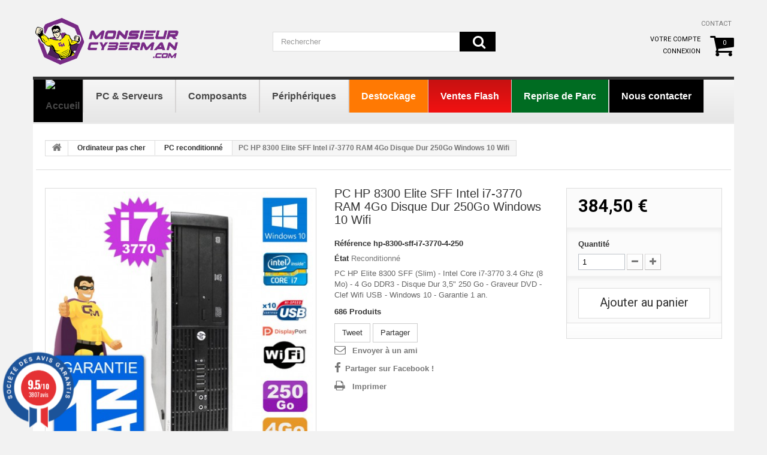

--- FILE ---
content_type: text/html; charset=utf-8
request_url: https://www.monsieurcyberman.com/fr/46897-pc-hp-8300-elite-sff-intel-i7-3770-ram-4go-disque-dur-250go-windows-10-wifi-3664870322982.html
body_size: 21964
content:
<!DOCTYPE HTML> <!--[if lt IE 7]><html class="no-js lt-ie9 lt-ie8 lt-ie7 " lang="fr"><![endif]--> <!--[if IE 7]><html class="no-js lt-ie9 lt-ie8 ie7" lang="fr"><![endif]--> <!--[if IE 8]><html class="no-js lt-ie9 ie8" lang="fr"><![endif]--> <!--[if gt IE 8]><html class="no-js ie9" lang="fr"><![endif]--><html lang="fr"><head><meta charset="utf-8" /><title>PC HP 8300 Elite SFF Intel i7-3770 RAM 4Go Disque Dur 250Go Windows 10 Wifi - MonsieurCyberMan</title><meta name="description" content="PC HP Elite 8300 SFF (Slim) - Intel Core i7-3770 3.4 Ghz (8 Mo) - 4 Go DDR3 - Disque Dur 3,5&quot; 250 Go - Graveur DVD - Clef Wifi USB - Windows 10 - Garantie 1 an." /><meta name="generator" content="PrestaShop" /><meta name="robots" content="index,follow" /><meta name="viewport" content="width=device-width, minimum-scale=0.25, maximum-scale=1.0, initial-scale=1.0" /><meta name="apple-mobile-web-app-capable" content="yes" /><link rel="icon" type="image/vnd.microsoft.icon" href="/img/favicon.ico?1750074902" /><link rel="shortcut icon" type="image/x-icon" href="/img/favicon.ico?1750074902" /><link rel="stylesheet" href="https://www.monsieurcyberman.com/themes/theme1040/cache/v_579_30ee022ba23507e4a50dde444d937309_all.css" media="all" /><link rel="stylesheet" href="https://www.monsieurcyberman.com/themes/theme1040/cache/v_579_1f64387a38a68b533ece418b0a7805d9_print.css" media="print" /> <script type="text/javascript">/* <![CDATA[ */;var CUSTOMIZE_TEXTFIELD=1;var FancyboxI18nClose='Fermer';var FancyboxI18nNext='Suivant';var FancyboxI18nPrev='Pr&eacute;c&eacute;dent';var PS_CATALOG_MODE=false;var ajax_allowed=true;var ajaxsearch=false;var allowBuyWhenOutOfStock=false;var amazonpay={"is_prestashop16":true,"merchant_id":"A1JPUHJT7DYOZG","public_key_id":"AHW5XZHN7BWBKCHSLWELPAYS","amazonCheckoutSessionId":false,"isInAmazonPayCheckout":"false","loginButtonCode":"<div class=\"amzbuttoncontainer\"><h3 class=\"page-subheading\"> Utilisez votre compte Amazon<\/h3><p> Avec Amazon Pay et Connexion avec Amazon, vous pouvez facilement vous connecter et utiliser les informations d\u2019exp\u00e9dition et de paiement stock\u00e9es dans votre compte Amazon pour passer une commande dans cette boutique.<\/p><div id=\"AMAZONPAYLOGIN_1768517693\" class=\"amazonPayButton amazonLogin\" data-placement=\"Cart\" data-color=\"DarkGray\" data-design=\"\" data-rendered=\"0\" ><\/div><\/div>","showInCheckoutSection":"true","showInLoginSection":"true","amazonPayCheckoutSessionURL":"https:\/\/www.monsieurcyberman.com\/fr\/module\/amazonpay\/createcheckoutsession","amazonPayCheckoutSetDeliveryOptionURL":"https:\/\/www.monsieurcyberman.com\/fr\/module\/amazonpay\/checkout?ajax=1&action=selectDeliveryOption","amazonPayCheckoutAddressFormAction":"https:\/\/www.monsieurcyberman.com\/fr\/module\/amazonpay\/checkout","amazonPayCheckoutRefreshAddressFormURL":"https:\/\/www.monsieurcyberman.com\/fr\/module\/amazonpay\/checkout?ajax=1&action=addressForm","sandbox":false,"ledgerCurrency":"EUR","checkoutType":"PayAndShip","checkoutLanguage":"fr_FR","button_payload":"{\"webCheckoutDetails\":{\"checkoutReviewReturnUrl\":\"https:\/\/www.monsieurcyberman.com\/fr\/module\/amazonpay\/initcheckout?decoupled=1\",\"checkoutResultReturnUrl\":\"https:\/\/www.monsieurcyberman.com\/fr\/module\/amazonpay\/validation\"},\"platformId\":\"A1AOZCKI9MBRZA\",\"storeId\":\"amzn1.application-oa2-client.b12ef7ae1f0e431591bd8b5cfcbdcffb\",\"paymentDetails\":{\"presentmentCurrency\":\"EUR\"},\"deliverySpecifications\":{\"addressRestrictions\":{\"type\":\"Allowed\",\"restrictions\":{\"DE\":{},\"AD\":{},\"AT\":{},\"BE\":{},\"BG\":{},\"KH\":{},\"CN\":{},\"CY\":{},\"HR\":{},\"DK\":{},\"ES\":{},\"EE\":{},\"FI\":{},\"FR\":{},\"GA\":{},\"GR\":{},\"GP\":{},\"GF\":{},\"HK\":{},\"HU\":{},\"IE\":{},\"IT\":{},\"JP\":{},\"JE\":{},\"LV\":{},\"LT\":{},\"LU\":{},\"MT\":{},\"MA\":{},\"MQ\":{},\"YT\":{},\"MC\":{},\"NO\":{},\"NL\":{},\"PL\":{},\"PF\":{},\"PT\":{},\"CZ\":{},\"RE\":{},\"RO\":{},\"GB\":{},\"RU\":{},\"RS\":{},\"SK\":{},\"SI\":{},\"SE\":{},\"CH\":{}}}}}","button_signature":"dtAkoDnta7bp6m7vWk0MbwFw0V5+tvr+0nuv3rf+PY1JOz86vWHs4fcMt5K\/G6O0hN7Bv9jlQf31voQ97yEjg\/NUnPuF\/0mV8SU2o0tjKY4o2QH33BYVzK6fBmevyfeU7QIzcIdRq7DRSfhO0oxKNi+tlv9Ph3LAmA\/4j+RqpmisPJe5GyUFOlIVac1+E6aUDzEnUIiLfQ91VHFM6isy0Lz1+MZ+9PMtuWPSk0T5Mfkg8EOFiDhwgCDf0W5W234QG4MFSqSjbI4oKRNHcRuxk8CRC\/\/tWKaWJn84F0auO5RFzu+RxB5Djl6Ny3mf+uszGU2cILeESxim7uqDgFsJ2Q==","login_button_payload":"{\"signInReturnUrl\":\"https:\/\/www.monsieurcyberman.com\/fr\/module\/amazonpay\/processlogin\",\"storeId\":\"amzn1.application-oa2-client.b12ef7ae1f0e431591bd8b5cfcbdcffb\",\"signInScopes\":[\"name\",\"email\",\"postalCode\"]}","login_button_signature":"IX+nReTNXu1kYCDHUmdbVJqfToOYuSgtJGsOJ7Vex0jhGFZ6Q4VcJlH\/MzAbIqtN\/[base64]\/Xr9ib6xrLZbaPsI95U5vqv7imdS5nXSbHtnVm7Ip88tBvvkSzr3yxmwEnw==","login_to_checkout_button_payload":"{\"signInReturnUrl\":\"https:\/\/www.monsieurcyberman.com\/fr\/module\/amazonpay\/processlogin?toCheckout=1\",\"storeId\":\"amzn1.application-oa2-client.b12ef7ae1f0e431591bd8b5cfcbdcffb\",\"signInScopes\":[\"name\",\"email\",\"postalCode\"]}","login_to_checkout_button_signature":"fvWzfAkigOnqhx4dklDN63T2pO7LVNlv1xXHby+eDoPBTX6lYrAeEs2Ebm4lPL4vuQk2lKvf1008zt3Iv1yLOETaTL90W3XYayFj9jd\/sx6cQdE+01NpvDU439X8NKoivjbsAGbmWJFZxBnkZb\/dva4aYordni9lB\/dgdFFzbc4G+ImVuJ5H1nZNbFNklDXlmOxp\/ZOJ1O6E7ECHXW38usfMhjPhW8iYDnPqLFkVCPI7tsqwHG+6TkyEHiuhTQeWREb629wQFnHsWZKoLuSXZLnx84A3d0ILP8h+c4aTU+JHPvYyY+4SBcYnwmkuksJMzrDPQuOxfj1s8y\/6mXel4Q==","legacy_address_form_action":"https:\/\/www.monsieurcyberman.com\/fr\/module\/amazonpay\/setaddresslegacy?amazonCheckoutSessionId=0"};var attribute_anchor_separator='-';var attributesCombinations=[];var availableLaterValue='';var availableNowValue='';var baseDir='https://www.monsieurcyberman.com/';var baseUri='https://www.monsieurcyberman.com/';var blocksearch_type='top';var contentOnly=false;var currencyBlank=1;var currencyFormat=2;var currencyRate=1;var currencySign='€';var currentDate='2026-01-15 23:54:55';var customerGroupWithoutTax=false;var customizationFields=false;var customizationIdMessage='Personnalisation';var default_eco_tax=0;var delete_txt='Supprimer';var displayList=false;var displayPrice=0;var doesntExist='Ce produit n\'existe pas dans cette déclinaison. Vous pouvez néanmoins en sélectionner une autre.';var doesntExistNoMore='Ce produit n\'est plus en stock';var doesntExistNoMoreBut='avec ces options mais reste disponible avec d\'autres options';var ecotaxTax_rate=0;var favorite_products_id_product=46897;var favorite_products_url_add='https://www.monsieurcyberman.com/fr/module/favoriteproducts/actions?process=add';var favorite_products_url_remove='https://www.monsieurcyberman.com/fr/module/favoriteproducts/actions?process=remove';var fieldRequired='Veuillez remplir tous les champs, puis enregistrer votre personnalisation';var freeProductTranslation='Offert !';var freeShippingTranslation='Livraison gratuite !';var generated_date=1768517693;var group_reduction=0;var idDefaultImage=59218;var id_lang=1;var id_product=46897;var img_dir='https://www.monsieurcyberman.com/themes/theme1040/img/';var img_prod_dir='https://www.monsieurcyberman.com/img/p/';var img_ps_dir='https://www.monsieurcyberman.com/img/';var instantsearch=false;var isGuest=0;var isLogged=0;var jqZoomEnabled=true;var maxQuantityToAllowDisplayOfLastQuantityMessage=2;var minimalQuantity=1;var noTaxForThisProduct=false;var oosHookJsCodeFunctions=[];var page_name='product';var placeholder_blocknewsletter='Saisissez votre adresse e-mail';var priceDisplayMethod=0;var priceDisplayPrecision=2;var productAvailableForOrder=true;var productBasePriceTaxExcl=320.416667;var productBasePriceTaxExcluded=320.416667;var productColumns='1';var productHasAttributes=false;var productPrice=384.5;var productPriceTaxExcluded=320.416667;var productPriceWithoutReduction=384.5;var productReference='hp-8300-sff-i7-3770-4-250';var productShowPrice=true;var productUnitPriceRatio=0;var product_fileButtonHtml='Choisir un Fichier';var product_fileDefaultHtml='aucun fichier selectionné';var product_specific_price=[];var ps_checkout3dsEnabled=true;var ps_checkoutAutoRenderDisabled=false;var ps_checkoutCancelUrl='https://www.monsieurcyberman.com/fr/module/ps_checkout/cancel';var ps_checkoutCardFundingSourceImg='/modules/ps_checkout/views/img/payment-cards.png';var ps_checkoutCartProductCount=0;var ps_checkoutCheckUrl='https://www.monsieurcyberman.com/fr/module/ps_checkout/check';var ps_checkoutCheckoutTranslations={"checkout.go.back.link.title":"Retourner au tunnel de commande","checkout.go.back.label":"Tunnel de commande","checkout.card.payment":"Paiement par carte","checkout.page.heading":"R\u00e9sum\u00e9 de commande","checkout.cart.empty":"Votre panier d'achat est vide.","checkout.page.subheading.card":"Carte","checkout.page.subheading.paypal":"PayPal","checkout.payment.by.card":"Vous avez choisi de payer par carte.","checkout.payment.by.paypal":"Vous avez choisi de payer par PayPal.","checkout.order.summary":"Voici un r\u00e9sum\u00e9 de votre commande :","checkout.order.amount.total":"Le montant total de votre panier est de","checkout.order.included.tax":"(TTC)","checkout.order.confirm.label":"Veuillez finaliser votre commande en cliquant sur &quot;Je valide ma commande&quot;","paypal.hosted-fields.label.card-number":"Num\u00e9ro de carte","paypal.hosted-fields.placeholder.card-number":"Num\u00e9ro de carte","paypal.hosted-fields.label.expiration-date":"Date d'expiration","paypal.hosted-fields.placeholder.expiration-date":"MM\/YY","paypal.hosted-fields.label.cvv":"Code de s\u00e9curit\u00e9","paypal.hosted-fields.placeholder.cvv":"XXX","express-button.cart.separator":"ou","express-button.checkout.express-checkout":"Achat rapide","error.paypal-sdk":"No PayPal Javascript SDK Instance","checkout.payment.others.link.label":"Autres moyens de paiement","checkout.payment.others.confirm.button.label":"Je valide ma commande","checkout.form.error.label":"Une erreur s'est produite lors du paiement. Veuillez r\u00e9essayer ou contacter le support.","loader-component.label.header":"Merci pour votre achat !","loader-component.label.body":"Please wait, we are processing your payment","error.paypal-sdk.contingency.cancel":"Card holder authentication canceled, please choose another payment method or try again.","error.paypal-sdk.contingency.error":"An error occurred on card holder authentication, please choose another payment method or try again.","error.paypal-sdk.contingency.failure":"Card holder authentication failed, please choose another payment method or try again.","error.paypal-sdk.contingency.unknown":"Card holder authentication cannot be checked, please choose another payment method or try again."};var ps_checkoutCheckoutUrl='https://www.monsieurcyberman.com/fr/commande?step=1';var ps_checkoutConfirmUrl='https://www.monsieurcyberman.com/fr/confirmation-commande';var ps_checkoutCreateUrl='https://www.monsieurcyberman.com/fr/module/ps_checkout/create';var ps_checkoutCspNonce='';var ps_checkoutExpressCheckoutCartEnabled=true;var ps_checkoutExpressCheckoutOrderEnabled=false;var ps_checkoutExpressCheckoutProductEnabled=false;var ps_checkoutExpressCheckoutSelected=false;var ps_checkoutExpressCheckoutUrl='https://www.monsieurcyberman.com/fr/module/ps_checkout/ExpressCheckout';var ps_checkoutFundingSourcesSorted=["card","paypal","bancontact","eps","giropay","ideal","mybank","p24","sofort"];var ps_checkoutGetTokenURL='https://www.monsieurcyberman.com/fr/module/ps_checkout/token';var ps_checkoutHostedFieldsEnabled=true;var ps_checkoutHostedFieldsSelected=false;var ps_checkoutLoaderImage='/modules/ps_checkout/views/img/loader.svg';var ps_checkoutPayPalButtonConfiguration={"shape":"rect","label":"pay","color":"blue"};var ps_checkoutPayPalClientToken='';var ps_checkoutPayPalOrderId='';var ps_checkoutPayPalSdkUrl='https://www.paypal.com/sdk/js?components=buttons,marks,funding-eligibility,messages,hosted-fields&client-id=AXjYFXWyb4xJCErTUDiFkzL0Ulnn-bMm4fal4G-1nQXQ1ZQxp06fOuE7naKUXGkq2TZpYSiI9xXbs4eo&merchant-id=ZD3Y336MMU75U&currency=EUR&intent=capture&commit=false&vault=false&integration-date=2020-07-30';var ps_checkoutPayWithTranslations={"card":"Payer par carte - paiements 100% s\u00e9curis\u00e9s","paypal":"Payer avec un compte PayPal","bancontact":"Payer par Bancontact","eps":"Payer par EPS","giropay":"Payer par Giropay","ideal":"Payer par iDEAL","mybank":"Payer par MyBank","p24":"Payer par Przelewy24","sofort":"Payer par Sofort"};var ps_checkoutValidateUrl='https://www.monsieurcyberman.com/fr/module/ps_checkout/validate';var ps_checkoutVersion='2.15.5';var quantitiesDisplayAllowed=true;var quantityAvailable=686;var quickView=true;var reduction_percent=0;var reduction_price=0;var removingLinkText='supprimer cet article du panier';var roundMode=2;var sharing_img='https://www.monsieurcyberman.com/59218/pc-hp-8300-elite-sff-intel-i7-3770-ram-4go-disque-dur-250go-windows-10-wifi.jpg';var sharing_name='PC HP 8300 Elite SFF Intel i7-3770 RAM 4Go Disque Dur 250Go Windows 10 Wifi';var sharing_url='https://www.monsieurcyberman.com/fr/46897-pc-hp-8300-elite-sff-intel-i7-3770-ram-4go-disque-dur-250go-windows-10-wifi-3664870322982.html';var specific_currency=false;var specific_price=0;var static_token='8cdfb758040601de45764d1078edd175';var stf_msg_error='Votre e-mail n\'a pas pu être envoyé. Veuillez vérifier l\'adresse et réessayer.';var stf_msg_required='Vous n\'avez pas rempli les champs requis';var stf_msg_success='Votre e-mail a bien été envoyé';var stf_msg_title='Envoyer à un ami';var stf_secure_key='daabacebe9437818e4d5b937ee419a41';var stock_management=1;var taxRate=20;var token='8cdfb758040601de45764d1078edd175';var uploading_in_progress='Envoi en cours, veuillez patienter...';var usingSecureMode=true;/* ]]> */</script> <script type="text/javascript" src="https://www.monsieurcyberman.com/themes/theme1040/cache/v_326_734c8fc8b213f1358e1c2e18d89ec1a8.js"></script> <script type="text/javascript" src="https://static-eu.payments-amazon.com/checkout.js"></script> <meta property="og:type" content="product" /><meta property="og:url" content="https://www.monsieurcyberman.com/fr/46897-pc-hp-8300-elite-sff-intel-i7-3770-ram-4go-disque-dur-250go-windows-10-wifi-3664870322982.html" /><meta property="og:title" content="PC HP 8300 Elite SFF Intel i7-3770 RAM 4Go Disque Dur 250Go Windows 10 Wifi - MonsieurCyberMan" /><meta property="og:site_name" content="MonsieurCyberMan" /><meta property="og:description" content="PC HP Elite 8300 SFF (Slim) - Intel Core i7-3770 3.4 Ghz (8 Mo) - 4 Go DDR3 - Disque Dur 3,5&quot; 250 Go - Graveur DVD - Clef Wifi USB - Windows 10 - Garantie 1 an." /><meta property="og:image" content="https://www.monsieurcyberman.com/59218-large_default/pc-hp-8300-elite-sff-intel-i7-3770-ram-4go-disque-dur-250go-windows-10-wifi.jpg" /><meta property="product:pretax_price:amount" content="320.42" /><meta property="product:pretax_price:currency" content="EUR" /><meta property="product:price:amount" content="384.5" /><meta property="product:price:currency" content="EUR" /><meta property="product:weight:value" content="5.000000" /><meta property="product:weight:units" content="kg" /> <script type="text/javascript">/* <![CDATA[ */;(window.gaDevIds=window.gaDevIds||[]).push('d6YPbH');(function(i,s,o,g,r,a,m){i['GoogleAnalyticsObject']=r;i[r]=i[r]||function(){(i[r].q=i[r].q||[]).push(arguments)},i[r].l=1*new Date();a=s.createElement(o),m=s.getElementsByTagName(o)[0];a.async=1;a.src=g;m.parentNode.insertBefore(a,m)})(window,document,'script','//www.google-analytics.com/analytics.js','ga');ga('create','UA-2710902-2','auto');ga('require','ec');/* ]]> */</script><link rel="alternate" type="application/rss+xml" title="PC HP 8300 Elite SFF Intel i7-3770 RAM 4Go Disque Dur 250Go Windows 10 Wifi - MonsieurCyberMan" href="https://www.monsieurcyberman.com/modules/feeder/rss.php?id_category=4&amp;orderby=reference&amp;orderway=desc" /><!--[if lt IE 8]> <script type="text/javascript" src="https://www.monsieurcyberman.com/modules/pm_advancedtopmenu/js/pm_advancedtopmenuiefix.js"></script> <![endif]--><script type="text/javascript">/* <![CDATA[ */;var checkCaptchaUrl="/modules/eicaptcha/eicaptcha-ajax.php";var RecaptachKey="6Lcl6DQUAAAAAEBBy0wxVFOn1xTxu7GNyrwXvSPv";/* ]]> */</script> <script src="https://www.google.com/recaptcha/api.js?onload=onloadCallback&render=explicit" async defer></script> <script type="text/javascript" src="/modules/eicaptcha//js/eicaptcha-modules.js"></script> <script>/* <![CDATA[ */;const dfLayerOptions={installationId:"27054b16-4013-4d3c-886a-2a4e2fe3a623",zone:"eu1",language:"fr-fr",currency:"EUR"};(function(l,a,y,e,r,s){r=l.createElement(a);r.onload=e;r.async=1;r.src=y;s=l.getElementsByTagName(a)[0];s.parentNode.insertBefore(r,s);})(document,'script','https://cdn.doofinder.com/livelayer/1/js/loader.min.js',function(){doofinderLoader.load(dfLayerOptions);});document.addEventListener('doofinder.cart.add',function(event){const checkIfCartItemHasVariation=(cartObject)=>{return(cartObject.item_id===cartObject.grouping_id)?false:true;}
const sanitizeVariationID=(variationID)=>{return variationID.replace(/\D/g,"")}
doofinderManageCart({cartURL:"",cartToken:"8cdfb758040601de45764d1078edd175",productID:checkIfCartItemHasVariation(event.detail)?event.detail.grouping_id:event.detail.item_id,customizationID:checkIfCartItemHasVariation(event.detail)?sanitizeVariationID(event.detail.item_id):0,cuantity:event.detail.amount,});});/* ]]> */</script> <link rel="prefetch" href="https://www.paypal.com/sdk/js?components=buttons,marks,funding-eligibility,messages,hosted-fields&client-id=AXjYFXWyb4xJCErTUDiFkzL0Ulnn-bMm4fal4G-1nQXQ1ZQxp06fOuE7naKUXGkq2TZpYSiI9xXbs4eo&merchant-id=ZD3Y336MMU75U&currency=EUR&intent=capture&commit=false&vault=false&integration-date=2020-07-30" as="script"><link href="//fonts.googleapis.com/css?family=Open+Sans:600,400,400i|Oswald:700" rel="stylesheet" type="text/css" media="all"> <script type="text/javascript">/* <![CDATA[ */;var agSiteId="8293";/* ]]> */</script> <script src="https://www.societe-des-avis-garantis.fr/wp-content/plugins/ag-core/widgets/JsWidget.js" type="text/javascript"></script> <style></style><link rel="stylesheet" href="https://fonts.googleapis.com/css?family=Open+Sans:300,600&amp;subset=latin,latin-ext,cyrillic-ext" type="text/css" media="all" /><link rel="stylesheet" href="https://fonts.googleapis.com/css?family=Roboto:100,100italic,300,300italic,400,400italic,500,500italic,700,700italic,900,900italic&subset=latin,cyrillic-ext,greek-ext,greek,vietnamese,latin-ext,cyrillic" type="text/css" media="all" /><link rel="stylesheet" href="https://fonts.googleapis.com/css?family=Lato:400,100italic,100,300,400italic,300italic,700,700italic,900,900italic&subset=latin,latin-ext" type="text/css" media="all" /> <!--[if IE 8]> <script src="https://oss.maxcdn.com/libs/html5shiv/3.7.0/html5shiv.js"></script> <script src="https://oss.maxcdn.com/libs/respond.js/1.3.0/respond.min.js"></script> <![endif]--><link rel="canonical" href="https://www.monsieurcyberman.com/fr/46897-pc-hp-8300-elite-sff-intel-i7-3770-ram-4go-disque-dur-250go-windows-10-wifi-3664870322982.html" /><meta name="google-site-verification" content="Zvd4Unfka-p5nWZ5M9Q4MBb8ikn-Fv5jK7XbYTZUWdA" /></head><body id="product" class="product product-46897 product-pc-hp-8300-elite-sff-intel-i7-3770-ram-4go-disque-dur-250go-windows-10-wifi category-4 category-pc-occasion hide-left-column hide-right-column lang_fr"> <!--[if IE 8]><div style='clear:both;height:59px;padding:0 15px 0 15px;position:relative;z-index:10000;text-align:center;'><a href="http://www.microsoft.com/windows/internet-explorer/default.aspx?ocid=ie6_countdown_bannercode"><img src="http://storage.ie6countdown.com/assets/100/images/banners/warning_bar_0000_us.jpg" border="0" height="42" width="820" alt="You are using an outdated browser. For a faster, safer browsing experience, upgrade for free today." /></a></div> <![endif]--><div id="page"><div class="header-container"> <header id="header"><div class="banner"><div class="container"><div class="row"></div></div></div><div class="nav"><div class="container"><div class="row"> <nav></nav></div></div></div><div><div class="container"><div class="row"><div id="header_logo"> <a href="https://www.monsieurcyberman.com/fr/" title="MonsieurCyberMan"> <img class="logo img-responsive" src="/themes/theme1040/img/Logo_monsieur_cyberman.png" alt="MonsieurCyberMan" width="250" height="88"/> </a></div><div id="search_block_top" class="col-sm-4 clearfix"><form id="searchbox" method="get" action="https://www.monsieurcyberman.com/fr/recherche" > <input type="hidden" name="controller" value="search" /> <input type="hidden" name="orderby" value="position" /> <input type="hidden" name="orderway" value="desc" /> <input class="search_query form-control" type="text" id="search_query_top" name="search_query" placeholder="Rechercher" value="" autocomplete="off"/> <button type="submit" name="submit_search" class="btn btn-default button-search"> <span>Rechercher</span> </button></form></div><ul id="header_links"><li id="header_link_contact"> <a href="https://www.monsieurcyberman.com/fr/contactez-nous" title="contact">contact</a></li><li id="header_link_sitemap"> <a href="https://www.monsieurcyberman.com/fr/plan-du-site" title="plan du site">plan du site</a></li></ul><div class=""><div class="shopping_cart"> <a href="https://www.monsieurcyberman.com/fr/commande" title="Voir mon panier" rel="nofollow"> <b>Panier</b> <span class="ajax_cart_quantity unvisible">0</span> <span class="ajax_cart_product_txt unvisible">Produit</span> <span class="ajax_cart_product_txt_s unvisible">Produits</span> <span class="ajax_cart_total unvisible"> </span> <span class="ajax_cart_no_product">0</span> </a><div class="cart_block block"><div class="block_content"><div class="cart_block_list"><p class="cart_block_no_products"> Aucun produit</p><div class="cart-prices"><div class="cart-prices-line first-line"> <span class="price cart_block_shipping_cost ajax_cart_shipping_cost"> Livraison gratuite ! </span> <span> Livraison </span></div><div class="cart-prices-line"> <span class="price cart_block_tax_cost ajax_cart_tax_cost">0,00 €</span> <span>Taxes</span></div><div class="cart-prices-line last-line"> <span class="price cart_block_total ajax_block_cart_total">0,00 €</span> <span>Total</span></div><p> Les prix sont TTC</p></div><p class="cart-buttons"> <a id="button_order_cart" class="btn btn-default btn-sm icon-right" href="https://www.monsieurcyberman.com/fr/commande" title="Commander" rel="nofollow"> <span> Commander </span> </a></p></div></div></div></div></div><div id="layer_cart"><div class="clearfix"><div class="layer_cart_product col-xs-12 col-md-6"> <span class="cross" title="Fermer la fenêtre"></span><div class="h2Cart"> <i class="fa fa-ok"></i> Produit ajouté au panier avec succès</div><div class="product-image-container layer_cart_img"></div><div class="layer_cart_product_info"> <span id="layer_cart_product_title" class="product-name"></span> <span id="layer_cart_product_attributes"></span><div> <strong class="dark">Quantité</strong> <span id="layer_cart_product_quantity"></span></div><div> <strong class="dark">Total</strong> <span id="layer_cart_product_price"></span></div></div></div><div class="layer_cart_cart col-xs-12 col-md-6"><div class="h2Cart"> <span class="ajax_cart_product_txt_s unvisible"> Il y a <span class="ajax_cart_quantity">0</span> produits dans votre panier. </span> <span class="ajax_cart_product_txt "> Il y a 1 produit dans votre panier. </span></div><div class="layer_cart_row"> <strong class="dark"> Total produits TTC </strong> <span class="ajax_block_products_total"> </span></div><div class="layer_cart_row"> <strong class="dark"> Frais de port&nbsp;TTC </strong> <span class="ajax_cart_shipping_cost"> Livraison gratuite ! </span></div><div class="layer_cart_row"> <strong class="dark">Taxes</strong> <span class="price cart_block_tax_cost ajax_cart_tax_cost">0,00 €</span></div><div class="layer_cart_row"> <strong class="dark"> Total TTC </strong> <span class="ajax_block_cart_total"> </span></div><div class="button-container"> <span class="continue btn btn-default btn-md icon-left" title="Continuer mes achats"> <span> Continuer mes achats </span> </span> <a class="btn btn-default btn-md icon-right" href="https://www.monsieurcyberman.com/fr/commande" title="Commander" rel="nofollow"> <span> Commander </span> </a></div></div></div><div class="crossseling"></div></div><div class="layer_cart_overlay"></div><ul class="user_info"><li> <a href="https://www.monsieurcyberman.com/fr/mon-compte" title="Voir mon compte client" rel="nofollow"> Votre compte </a></li><li> <a class="login" href="https://www.monsieurcyberman.com/fr/mon-compte" rel="nofollow" title="Connectez-vous à votre compte client"> Connexion </a></li></ul></div><div class="clear"></div><div id="adtm_menu" data-sticky="1"><div id="adtm_menu_inner" class="clearfix"><ul id="menu"><li class="li-niveau1 advtm_menu_toggle"> <a class="a-niveau1 adtm_toggle_menu_button"><span class="advtm_menu_span adtm_toggle_menu_button_text">Menu</span></a></li><li class="li-niveau1 advtm_menu_1"><a href="/fr/" title="" class=" a-niveau1"><span class="advtm_menu_span advtm_menu_span_1"><img src="https://www.monsieurcyberman.com/modules/pm_advancedtopmenu/menu_icons/1-fr.png" alt="Accueil" title="Accueil" width="39" height="55" class="adtm_menu_icon img-responsive" /></span></a></li><li class="li-niveau1 advtm_menu_2 sub"><a href="https://www.monsieurcyberman.com/fr/3-informatique-occasion-reconditionnee/s-6/systeme_d_exploitation-windows_10?orderby=price&amp;orderway=asc" title="PC &amp; Serveurs" class=" a-niveau1"><span class="advtm_menu_span advtm_menu_span_2">PC &amp; Serveurs</span><!--[if gte IE 7]><!--></a><!--<![endif]--> <!--[if lte IE 6]><table><tr><td><![endif]--><div class="adtm_sub"><table class="columnWrapTable"><tr><td class="adtm_column_wrap_td advtm_column_wrap_td_1"><div class="adtm_column_wrap advtm_column_wrap_1"><div class="adtm_column_wrap_sizer">&nbsp;</div><div class="adtm_column adtm_column_1"> <span class="column_wrap_title"><a href="https://www.monsieurcyberman.com/fr/3-informatique-occasion-reconditionnee" title="Ordinateurs de bureau" class="">Ordinateurs de bureau</a></span><ul class="adtm_elements adtm_elements_1"><li><a href="https://www.monsieurcyberman.com/fr/4-pc-occasion/s-6/systeme_d_exploitation-windows_11" title="PC sous Windows 11" class=""><img src="https://www.monsieurcyberman.com/modules/pm_advancedtopmenu/element_icons/66-fr.png" alt="PC sous Windows 11" title="PC sous Windows 11" width="167" height="94" class="adtm_menu_icon img-responsive" />PC sous Windows 11</a></li><li><a href="https://www.monsieurcyberman.com/fr/3-informatique-occasion-reconditionnee/s-6/systeme_d_exploitation-windows_10?orderby=price&amp;orderway=asc" title="PC sous Windows 10" class="">PC sous Windows 10</a></li><li><a href="https://www.monsieurcyberman.com/fr/3-informatique-occasion-reconditionnee/s-6/systeme_d_exploitation-windows_10/usage-gaming?orderby=price&amp;orderway=asc" title="PC Gaming" class="">PC Gaming</a></li><li><a href="https://www.monsieurcyberman.com/fr/4-pc-occasion/s-6/format_pc-format_mt_tour_2" title="Nos PC format Tour" class="">Nos PC format Tour</a></li><li><a href="https://www.monsieurcyberman.com/fr/4-pc-occasion/s-6/format_pc-format_dt_desktop" title="Nos PC format Desktop" class="">Nos PC format Desktop</a></li><li><a href="https://www.monsieurcyberman.com/fr/4-pc-occasion/s-6/format_pc-format_sff_slim" title="Nos PC format SFF (Slim)" class="">Nos PC format SFF (Slim)</a></li><li><a href="https://www.monsieurcyberman.com/fr/4-pc-occasion/s-6/format-mini_pc" title="Nos Mini PC (Ultra Slim)" class="">Nos Mini PC (Ultra Slim)</a></li><li><a href="https://www.monsieurcyberman.com/fr/s/3/tour-ordinateur" title="Ordinateurs sans &eacute;crans" class="">Ordinateurs sans &eacute;crans</a></li><li><a href="https://www.monsieurcyberman.com/fr/s/2/pc-bureau" title="Ordinateurs complets" class="">Ordinateurs complets</a></li><li><a href="https://www.monsieurcyberman.com/fr/s/2/pc-bureau" title="PC &agrave; moins de 150&euro;" class="">PC &agrave; moins de 150&euro;</a></li><li><a href="/4-pc-occasion" title="Tous nos PC d'occasion" class="">Tous nos PC d'occasion</a></li><li><a href="/4-pc-occasion/s-6/systeme_d_exploitation-windows_xp_home+windows_xp+windows_xp_professionnel" title="PC sous Windows XP" class="">PC sous Windows XP</a></li></ul></div></div></td><td class="adtm_column_wrap_td advtm_column_wrap_td_2"><div class="adtm_column_wrap advtm_column_wrap_2"><div class="adtm_column_wrap_sizer">&nbsp;</div><div class="adtm_column adtm_column_2"> <span class="column_wrap_title"><a href="https://www.monsieurcyberman.com/fr/6-serveur-occasion-reconditionne" title="Serveurs professionnels" class="">Serveurs professionnels</a></span><ul class="adtm_elements adtm_elements_2"><li><a href="https://www.monsieurcyberman.com/fr/30-serveur-rack" title="Serveur rack" class="">Serveur rack</a></li><li><a href="https://www.monsieurcyberman.com/fr/45-serveur-tour" title="Serveur tour" class="">Serveur tour</a></li><li><a href="https://www.monsieurcyberman.com/fr/s/5/serveur-pas-cher" title="Serveurs &agrave; moins de 250&euro;" class="">Serveurs &agrave; moins de 250&euro;</a></li><li><a href="https://www.monsieurcyberman.com/fr/s/7/serveur-performant" title="Serveurs Performance" class="">Serveurs Performance</a></li><li><a href="https://www.monsieurcyberman.com/fr/s/6/serveur-dell" title="Serveurs DELL" class="">Serveurs DELL</a></li></ul></div></div></td><td class="adtm_column_wrap_td advtm_column_wrap_td_3"><div class="adtm_column_wrap advtm_column_wrap_3"><div class="adtm_column_wrap_sizer">&nbsp;</div><div class="adtm_column adtm_column_3"> <span class="column_wrap_title"><a href="https://www.monsieurcyberman.com/fr/5-pc-portable-occasion" title="Ordinateurs portables" class="">Ordinateurs portables</a></span><ul class="adtm_elements adtm_elements_3"><li><a href="/5-pc-portable-occasion" title="Nos PC portables reconditionn&eacute;s" class="">Nos PC portables reconditionn&eacute;s</a></li><li><a href="/5-pc-portable-occasion/s-6/processeur_type-intel_core_i5" title="PC portables Core I5" class="">PC portables Core I5</a></li><li><a href="/5-pc-portable-occasion/s-6/processeur_type-intel_core_i3" title="PC portables Core I3" class="">PC portables Core I3</a></li><li><a href="/5-pc-portable-occasion/s-6/ecran_diagonale-13_pouces" title="Les Ultra-Portables" class="">Les Ultra-Portables</a></li></ul></div><div class="adtm_column adtm_column_15"> <span class="column_wrap_title"><a href="https://www.monsieurcyberman.com/fr/21-autres-produits" title="Accessoires PC Portable" class="">Accessoires PC Portable</a></span><ul class="adtm_elements adtm_elements_15"><li><a href="https://www.monsieurcyberman.com/fr/128-station-d-accueil" title="Stations d'accueil" class="">Stations d'accueil</a></li><li><a href="https://www.monsieurcyberman.com/fr/59-chargeur-alimentation-pc-portable" title="Chargeurs PC portables" class="">Chargeurs PC portables</a></li><li><a href="https://www.monsieurcyberman.com/fr/62-carte-wifi-pc-portable" title="Carte Wifi PC Portable" class="">Carte Wifi PC Portable</a></li><li><a href="https://www.monsieurcyberman.com/fr/34-rangement-sacoche" title="Sacoches PC / rangements" class="">Sacoches PC / rangements</a></li><li><a href="#" title="" class="adtm_unclickable"></a></li></ul></div></div></td><td class="adtm_column_wrap_td advtm_column_wrap_td_4"><div class="adtm_column_wrap advtm_column_wrap_4"><div class="adtm_column_wrap_sizer">&nbsp;</div><div class="adtm_column adtm_column_22"> <span class="column_wrap_title"><a href="#" title="Accessoires Comptoir" class="adtm_unclickable">Accessoires Comptoir</a></span><ul class="adtm_elements adtm_elements_22"><li><a href="https://www.monsieurcyberman.com/fr/27-acheter-lecteur-code-barre" title="Lecteur Code Barre" class="">Lecteur Code Barre</a></li><li><a href="https://www.monsieurcyberman.com/fr/41-caisse-tpv-pos" title="Afficheurs" class="">Afficheurs</a></li><li><a href="https://www.monsieurcyberman.com/fr/60-chargeur-alimentation-telephone-ip" title="Alimentations t&eacute;l&eacute;phones fixes" class="">Alimentations t&eacute;l&eacute;phones fixes</a></li><li><a href="https://www.monsieurcyberman.com/fr/132-chargeur-et-alimentation-divers-" title="Autres chargeurs et alimentations" class="">Autres chargeurs et alimentations</a></li></ul></div></div></td></tr></table><table style="width: 100%; background-color: #452345;" cellspacing="5" cellpadding="0" border="0" align="center"><tbody><tr><td style="text-align: center;" align="center"><span style="font-size: 12pt; color: #ffffff;"><strong>L'ensemble de nos PC et Serveurs d'occasion sont garantis&nbsp;1 an !</strong></span></td></tr></tbody></table><p></p></div> <!--[if lte IE 6]></td></tr></table></a><![endif]--></li><li class="li-niveau1 advtm_menu_3 sub"><a href="https://www.monsieurcyberman.com/fr/13-acheter-composant-informatique" title="Composants" class=" a-niveau1"><span class="advtm_menu_span advtm_menu_span_3">Composants</span><!--[if gte IE 7]><!--></a><!--<![endif]--> <!--[if lte IE 6]><table><tr><td><![endif]--><div class="adtm_sub"><table class="columnWrapTable"><tr><td class="adtm_column_wrap_td advtm_column_wrap_td_5"><div class="adtm_column_wrap advtm_column_wrap_5"><div class="adtm_column_wrap_sizer">&nbsp;</div><div class="adtm_column adtm_column_5"> <span class="column_wrap_title"><a href="https://www.monsieurcyberman.com/fr/15-acheter-memoire-vive-ordinateur" title="M&eacute;moires vives RAM" class="">M&eacute;moires vives RAM</a></span><ul class="adtm_elements adtm_elements_5"><li><a href="https://www.monsieurcyberman.com/fr/recherche?controller=search&amp;orderby=position&amp;orderway=desc&amp;search_query=ram+pc+portable+sodimm&amp;submit_search=" title="M&eacute;moire PC portables" class="">M&eacute;moire PC portables</a></li><li><a href="https://www.monsieurcyberman.com/fr/15-acheter-memoire-vive-ordinateur/s-9/type_de_memoire-ddr4" title="M&eacute;moire vive DDR4" class="">M&eacute;moire vive DDR4</a></li><li><a href="https://www.monsieurcyberman.com/fr/15-acheter-memoire-vive-ordinateur/s-9/type_de_memoire-ddr3" title="M&eacute;moire vive DDR3" class="">M&eacute;moire vive DDR3</a></li><li><a href="https://www.monsieurcyberman.com/fr/recherche?controller=search&amp;orderby=position&amp;orderway=desc&amp;search_query=pc2-&amp;submit_search=" title="M&eacute;moire vive DDR2" class="">M&eacute;moire vive DDR2</a></li><li><a href="https://www.monsieurcyberman.com/fr/recherche?controller=search&amp;orderby=position&amp;orderway=desc&amp;search_query=ddr+&amp;submit_search=" title="M&eacute;moire vive DDR1" class="">M&eacute;moire vive DDR1</a></li><li><a href="https://www.monsieurcyberman.com/fr/98-memoire-ram-serveur" title="M&eacute;moire vive serveur (ECC)" class="">M&eacute;moire vive serveur (ECC)</a></li><li><a href="https://www.monsieurcyberman.com/fr/recherche?controller=search&amp;orderby=position&amp;orderway=desc&amp;search_query=ecc+reg&amp;submit_search=" title="M&eacute;moire vive ECC Reg" class="">M&eacute;moire vive ECC Reg</a></li><li><a href="" title="" class=""></a></li></ul></div><div class="adtm_column adtm_column_8"> <span class="column_wrap_title"><a href="#" title="Cartes Diverses" class="adtm_unclickable">Cartes Diverses</a></span><ul class="adtm_elements adtm_elements_8"><li><a href="https://www.monsieurcyberman.com/fr/69-riser-card-carte-d-extension-pci" title="Cartes d'Extension PCI" class="">Cartes d'Extension PCI</a></li><li><a href="https://www.monsieurcyberman.com/fr/17-acheter-carte-mere-ordinateur" title="Cartes m&egrave;res" class="">Cartes m&egrave;res</a></li><li><a href="https://www.monsieurcyberman.com/fr/18-acheter-carte-graphique-ordinateur" title="Cartes graphiques" class="">Cartes graphiques</a></li><li><a href="https://www.monsieurcyberman.com/fr/26-acheter-carte-ordinateur" title="Cartes wifi et r&eacute;seau" class="">Cartes wifi et r&eacute;seau</a></li><li><a href="https://www.monsieurcyberman.com/fr/71-carte-son" title="Cartes sons" class="">Cartes sons</a></li><li><a href="https://www.monsieurcyberman.com/fr/68-carte-serie-et-parallele" title="Cartes S&eacute;rie &amp; Parall&egrave;le" class="">Cartes S&eacute;rie &amp; Parall&egrave;le</a></li><li><a href="https://www.monsieurcyberman.com/fr/28-cable-pc-et-adaptateur" title="C&acirc;bles et adaptateurs" class="">C&acirc;bles et adaptateurs</a></li><li><a href="#" title="" class="adtm_unclickable"></a></li></ul></div></div></td><td class="adtm_column_wrap_td advtm_column_wrap_td_6"><div class="adtm_column_wrap advtm_column_wrap_6"><div class="adtm_column_wrap_sizer">&nbsp;</div><div class="adtm_column adtm_column_6"> <span class="column_wrap_title"><a href="https://www.monsieurcyberman.com/fr/14-acheter-processeur-neuf-occasion" title="Processeurs CPU" class="">Processeurs CPU</a></span><ul class="adtm_elements adtm_elements_6"><li><a href="https://www.monsieurcyberman.com/fr/s/17/intel-processeur-occasion" title="Processeurs INTEL" class="">Processeurs INTEL</a></li><li><a href="https://www.monsieurcyberman.com/fr/s/16/amd-processeur-occasion" title="Processeurs AMD" class="">Processeurs AMD</a></li><li><a href="https://www.monsieurcyberman.com/fr/14-acheter-processeur-neuf-occasion/s-2/nombre_de_core-2:2" title="Processeurs Dual Core" class="">Processeurs Dual Core</a></li><li><a href="https://www.monsieurcyberman.com/fr/14-acheter-processeur-neuf-occasion/s-2/nombre_de_core-4:4" title="Processeurs Quad Core" class="">Processeurs Quad Core</a></li><li><a href="https://www.monsieurcyberman.com/fr/s/21/processeur-pas-cher" title="Processeurs &agrave; moins de 50&euro;" class="">Processeurs &agrave; moins de 50&euro;</a></li><li><a href="https://www.monsieurcyberman.com/fr/s/13/processeur-i3" title="Processeurs Core i3" class="">Processeurs Core i3</a></li><li><a href="https://www.monsieurcyberman.com/fr/s/14/processeur-i5" title="Processeurs Core i5" class="">Processeurs Core i5</a></li><li><a href="https://www.monsieurcyberman.com/fr/s/15/processeur-i7" title="Processeurs Core i7" class="">Processeurs Core i7</a></li><li><a href="https://www.monsieurcyberman.com/fr/103-processeur-serveur" title="Processeur serveur" class="">Processeur serveur</a></li><li><a href="#" title="" class="adtm_unclickable"></a></li></ul></div><div class="adtm_column adtm_column_21"> <span class="column_wrap_title"><a href="https://www.monsieurcyberman.com/fr/25-acheter-ventilateur-refroidissement-ordinateur" title="Refroidissement CPU" class="">Refroidissement CPU</a></span><ul class="adtm_elements adtm_elements_21"><li><a href="https://www.monsieurcyberman.com/fr/76-ventilateur-ordinateur" title="Ventilateurs pour PC" class="">Ventilateurs pour PC</a></li><li><a href="https://www.monsieurcyberman.com/fr/77-dissipateur-ordinateur" title="Dissipateurs pour PC" class="">Dissipateurs pour PC</a></li><li><a href="https://www.monsieurcyberman.com/fr/78-ventirad-ordinateur" title="Ventirads pour PC" class="">Ventirads pour PC</a></li></ul></div></div></td><td class="adtm_column_wrap_td advtm_column_wrap_td_7"><div class="adtm_column_wrap advtm_column_wrap_7"><div class="adtm_column_wrap_sizer">&nbsp;</div><div class="adtm_column adtm_column_7"> <span class="column_wrap_title"><a href="https://www.monsieurcyberman.com/fr/16-disque-dur-ordinateur" title="Disques Durs PC" class="">Disques Durs PC</a></span><ul class="adtm_elements adtm_elements_7"><li><a href="https://www.monsieurcyberman.com/fr/s/26/disque-dur-sata" title="Disques durs SATA" class="">Disques durs SATA</a></li><li><a href="https://www.monsieurcyberman.com/fr/s/24/disque-dur-ide" title="Disques durs IDE" class="">Disques durs IDE</a></li><li><a href="https://www.monsieurcyberman.com/fr/16-disque-dur-ordinateur/s-1/type_de_disque-ssd" title="Nos SSD" class="">Nos SSD</a></li><li><a href="https://www.monsieurcyberman.com/fr/s/22/disque-dur-25" title="Disques Durs PC Portables" class="">Disques Durs PC Portables</a></li><li><a href="https://www.monsieurcyberman.com/fr/72-rack-disque-dur-pc" title="Racks pour Disque Dur PC" class="">Racks pour Disque Dur PC</a></li><li><a href="#" title="" class="adtm_unclickable"></a></li></ul></div><div class="adtm_column adtm_column_23"> <span class="column_wrap_title"><a href="https://www.monsieurcyberman.com/fr/93-disque-dur-serveur" title="Disques Durs Serveur" class="">Disques Durs Serveur</a></span><ul class="adtm_elements adtm_elements_23"><li><a href="https://www.monsieurcyberman.com/fr/s/25/disque-dur-sas" title="Disques Durs SAS" class="">Disques Durs SAS</a></li><li><a href="https://www.monsieurcyberman.com/fr/93-disque-dur-serveur" title="Tous nos Disques Durs pour Serveurs" class="">Tous nos Disques Durs pour Serveurs</a></li><li><a href="https://www.monsieurcyberman.com/fr/94-rack-disque-dur-serveur" title="Racks Disque Dur Serveur" class="">Racks Disque Dur Serveur</a></li><li><a href="#" title="" class="adtm_unclickable"></a></li></ul></div><div class="adtm_column adtm_column_19"> <span class="column_wrap_title"><a href="#" title="Lecteurs Optiques" class="adtm_unclickable">Lecteurs Optiques</a></span><ul class="adtm_elements adtm_elements_19"><li><a href="https://www.monsieurcyberman.com/fr/19-acheter-lecteur-graveur-ordinateur" title="Lecteurs / Graveurs DVD" class="">Lecteurs / Graveurs DVD</a></li><li><a href="https://www.monsieurcyberman.com/fr/129-lecteur-de-cartes-pour-pc" title="Lecteur de Carte M&eacute;moire" class="">Lecteur de Carte M&eacute;moire</a></li><li><a href="https://www.monsieurcyberman.com/fr/48-lecteurs-disquettes-zip" title="Lecteurs Disquettes / ZIP" class="">Lecteurs Disquettes / ZIP</a></li><li><a href="https://www.monsieurcyberman.com/fr/49-lecteurs-dat" title="Lecteurs DAT" class="">Lecteurs DAT</a></li><li><a href="#" title="" class="adtm_unclickable"></a></li></ul></div></div></td><td class="adtm_column_wrap_td advtm_column_wrap_td_8"><div class="adtm_column_wrap advtm_column_wrap_8"><div class="adtm_column_wrap_sizer">&nbsp;</div><div class="adtm_column adtm_column_16"> <span class="column_wrap_title"><a href="https://www.monsieurcyberman.com/fr/33-pieces-detachees-occasion-pc-serveur" title="Pi&egrave;ces Bo&icirc;tier PC" class="">Pi&egrave;ces Bo&icirc;tier PC</a></span><ul class="adtm_elements adtm_elements_16"><li><a href="https://www.monsieurcyberman.com/fr/70-carte-facade-front-panel" title="Carte Fa&ccedil;ade / Front Panel" class="">Carte Fa&ccedil;ade / Front Panel</a></li><li><a href="https://www.monsieurcyberman.com/fr/73-facade-avant-pc" title="Fa&ccedil;ade avant PC" class="">Fa&ccedil;ade avant PC</a></li><li><a href="https://www.monsieurcyberman.com/fr/74-bouton-d-allumage-pc" title="Bouton d'allumage PC" class="">Bouton d'allumage PC</a></li><li><a href="https://www.monsieurcyberman.com/fr/75-cache-pc" title="Cache PC" class="">Cache PC</a></li><li><a href="https://www.monsieurcyberman.com/fr/135-capot-portiere-pc" title="Capot / Porti&egrave;re PC" class="">Capot / Porti&egrave;re PC</a></li><li><a href="#" title="" class="adtm_unclickable"></a></li></ul></div><div class="adtm_column adtm_column_20"> <span class="column_wrap_title"><a href="#" title="Alimentations Diverses" class="adtm_unclickable">Alimentations Diverses</a></span><ul class="adtm_elements adtm_elements_20"><li><a href="https://www.monsieurcyberman.com/fr/20-alimentation-pc" title="Alimentations PC" class="">Alimentations PC</a></li><li><a href="https://www.monsieurcyberman.com/fr/59-chargeur-alimentation-pc-portable" title="Chargeurs PC Portable" class="">Chargeurs PC Portable</a></li><li><a href="https://www.monsieurcyberman.com/fr/90-alimentation-serveur" title="Alimentations Serveur" class="">Alimentations Serveur</a></li><li><a href="https://www.monsieurcyberman.com/fr/88-chargeurs-alimentation-switch" title="Chargeurs Serveur Switch" class="">Chargeurs Serveur Switch</a></li><li><a href="https://www.monsieurcyberman.com/fr/132-chargeur-et-alimentation-divers-" title="Autres Chargeurs" class="">Autres Chargeurs</a></li><li><a href="https://www.monsieurcyberman.com/fr/113-cable-alimentation" title="C&acirc;bles d'Alimentation" class="">C&acirc;bles d'Alimentation</a></li><li><a href="https://www.monsieurcyberman.com/fr/120-adaptateurs-alimentation" title="Adaptateurs d'Alimentation" class="">Adaptateurs d'Alimentation</a></li><li><a href="#" title="" class="adtm_unclickable"></a></li></ul></div><div class="adtm_column adtm_column_25"> <span class="column_wrap_title"><a href="https://www.monsieurcyberman.com/fr/28-cable-pc-et-adaptateur" title="C&acirc;bles Internes Divers" class="">C&acirc;bles Internes Divers</a></span><ul class="adtm_elements adtm_elements_25"><li><a href="https://www.monsieurcyberman.com/fr/114-cable-sata-pour-pc" title="C&acirc;bles PC SATA" class="">C&acirc;bles PC SATA</a></li><li><a href="https://www.monsieurcyberman.com/fr/133-cable-ide" title="C&acirc;bles PC IDE" class="">C&acirc;bles PC IDE</a></li><li><a href="https://www.monsieurcyberman.com/fr/107-cable-sas" title="C&acirc;bles Serveur SAS" class="">C&acirc;bles Serveur SAS</a></li><li><a href="https://www.monsieurcyberman.com/fr/106-cable-scsi" title="C&acirc;bles Serveur SCSI" class="">C&acirc;bles Serveur SCSI</a></li></ul></div></div></td><td class="adtm_column_wrap_td advtm_column_wrap_td_14"><div class="adtm_column_wrap advtm_column_wrap_14"><div class="adtm_column_wrap_sizer">&nbsp;</div><div class="adtm_column adtm_column_24"> <span class="column_wrap_title"><a href="https://www.monsieurcyberman.com/fr/99-piece-boitier-serveur" title="Pi&egrave;ce bo&icirc;tier serveur" class="">Pi&egrave;ce bo&icirc;tier serveur</a></span><ul class="adtm_elements adtm_elements_24"><li><a href="https://www.monsieurcyberman.com/fr/136-capot-portiere-serveur" title="Capot / Porti&egrave;re Serveur" class="">Capot / Porti&egrave;re Serveur</a></li><li><a href="https://www.monsieurcyberman.com/fr/100-facade-avant-serveur" title="Fa&ccedil;ade avant Serveur" class="">Fa&ccedil;ade avant Serveur</a></li><li><a href="https://www.monsieurcyberman.com/fr/102-cache-serveur" title="Cache Serveur" class="">Cache Serveur</a></li><li><a href="https://www.monsieurcyberman.com/fr/101-bouton-d-allumage-serveur" title="Bouton d'allumage serveur" class="">Bouton d'allumage serveur</a></li><li><a href="#" title="" class="adtm_unclickable"></a></li></ul></div><div class="adtm_column adtm_column_27"> <span class="column_wrap_title"><a href="https://www.monsieurcyberman.com/fr/89-composants-serveur-pas-cher" title="Composants serveur" class="">Composants serveur</a></span><ul class="adtm_elements adtm_elements_27"><li><a href="https://www.monsieurcyberman.com/fr/103-processeur-serveur" title="Processeur serveur" class="">Processeur serveur</a></li><li><a href="https://www.monsieurcyberman.com/fr/98-memoire-ram-serveur" title="M&eacute;moire RAM serveur" class="">M&eacute;moire RAM serveur</a></li><li><a href="https://www.monsieurcyberman.com/fr/93-disque-dur-serveur" title="Disque dur serveur" class="">Disque dur serveur</a></li><li><a href="https://www.monsieurcyberman.com/fr/92-carte-mere-serveur" title="Carte m&egrave;re serveur" class="">Carte m&egrave;re serveur</a></li><li><a href="https://www.monsieurcyberman.com/fr/90-alimentation-serveur" title="Alimentation serveur" class="">Alimentation serveur</a></li><li><a href="https://www.monsieurcyberman.com/fr/104-refroidissement-serveur" title="Refroidissement serveur" class="">Refroidissement serveur</a></li><li><a href="https://www.monsieurcyberman.com/fr/91-carte-wifi-reseau-serveur" title="Carte Wifi, r&eacute;seau serveur" class="">Carte Wifi, r&eacute;seau serveur</a></li><li><a href="https://www.monsieurcyberman.com/fr/109-carte-serveur" title="Carte serveur" class="">Carte serveur</a></li><li><a href="https://www.monsieurcyberman.com/fr/95-backplane-serveur" title="Backplane serveur" class="">Backplane serveur</a></li><li><a href="https://www.monsieurcyberman.com/fr/96-riser-board-serveur" title="Riser Board serveur" class="">Riser Board serveur</a></li><li><a href="https://www.monsieurcyberman.com/fr/105-cable-serveur" title="C&acirc;ble serveur" class="">C&acirc;ble serveur</a></li><li><a href="https://www.monsieurcyberman.com/fr/99-piece-boitier-serveur" title="Pi&egrave;ce bo&icirc;tier serveur" class="">Pi&egrave;ce bo&icirc;tier serveur</a></li><li><a href="https://www.monsieurcyberman.com/fr/97-lecteur-dat-serveur" title="Lecteur DAT serveur" class="">Lecteur DAT serveur</a></li></ul></div></div></td></tr></table><table style="width: 100%; background-color: #0196fa;" cellspacing="5" cellpadding="0" border="0" align="center"><tbody><tr><td style="text-align: center;" align="center"><span style="font-size: 12pt; color: #ffffff;"><strong>L'ensemble de nos&nbsp;pièces détachées d'occasion sont garanties 6 mois minimum !</strong></span></td></tr></tbody></table></div> <!--[if lte IE 6]></td></tr></table></a><![endif]--></li><li class="li-niveau1 advtm_menu_4 sub"><a href="https://www.monsieurcyberman.com/fr/7-peripheriques" title="P&eacute;riph&eacute;riques" class=" a-niveau1"><span class="advtm_menu_span advtm_menu_span_4">P&eacute;riph&eacute;riques</span><!--[if gte IE 7]><!--></a><!--<![endif]--> <!--[if lte IE 6]><table><tr><td><![endif]--><div class="adtm_sub"><table class="columnWrapTable"><tr><td class="adtm_column_wrap_td advtm_column_wrap_td_10"><div class="adtm_column_wrap advtm_column_wrap_10"><div class="adtm_column_wrap_sizer">&nbsp;</div><div class="adtm_column adtm_column_10"> <span class="column_wrap_title"><a href="https://www.monsieurcyberman.com/fr/8-ecran-pc-occasion" title="Ecrans d'ordinateur" class="">Ecrans d'ordinateur</a></span><ul class="adtm_elements adtm_elements_10"><li><a href="https://www.monsieurcyberman.com/fr/s/35/ecran-pc-occasion-17-pouces" title="Ecrans plats 17 pouces" class="">Ecrans plats 17 pouces</a></li><li><a href="https://www.monsieurcyberman.com/fr/s/36/ecran-pc-occasion-19-pouces" title="Ecrans plats 19 pouces" class="">Ecrans plats 19 pouces</a></li><li><a href="https://www.monsieurcyberman.com/fr/s/37/ecran-pc-occasion-22-pouces" title="Ecrans plats 22 pouces" class="">Ecrans plats 22 pouces</a></li><li><a href="https://www.monsieurcyberman.com/fr/8-ecran-pc-occasion/s-4/taille_de_l_ecran-27_pouces" title="Ecrans plats 27 pouces" class="">Ecrans plats 27 pouces</a></li><li><a href="https://www.monsieurcyberman.com/fr/81-pied-ecran-pc" title="Pieds d'&eacute;cran" class="">Pieds d'&eacute;cran</a></li><li><a href="https://www.monsieurcyberman.com/fr/82-chargeur-ecran-moniteur" title="Chargeurs d'&eacute;cran" class="">Chargeurs d'&eacute;cran</a></li><li><a href="https://www.monsieurcyberman.com/fr/117-cable-ecran-vga-dvi" title="C&acirc;bles VGA &amp; DVI" class="">C&acirc;bles VGA &amp; DVI</a></li><li><a href="https://www.monsieurcyberman.com/fr/118-cable-video-hdmi-displayport" title="C&acirc;bles HDMI &amp; DisplayPort" class="">C&acirc;bles HDMI &amp; DisplayPort</a></li></ul></div></div></td><td class="adtm_column_wrap_td advtm_column_wrap_td_11"><div class="adtm_column_wrap advtm_column_wrap_11"><div class="adtm_column_wrap_sizer">&nbsp;</div><div class="adtm_column adtm_column_11"> <span class="column_wrap_title"><a href="https://www.monsieurcyberman.com/fr/10-imprimante-occasion" title="Imprimantes &amp; Scanners" class="">Imprimantes &amp; Scanners</a></span><ul class="adtm_elements adtm_elements_11"><li><a href="https://www.monsieurcyberman.com/fr/10-imprimante-occasion" title="Imprimantes &amp; Multi-Fonctions" class="">Imprimantes &amp; Multi-Fonctions</a></li><li><a href="https://www.monsieurcyberman.com/fr/85-imprimante-thermique-pas-cher" title="Imprimantes thermiques" class="">Imprimantes thermiques</a></li><li><a href="https://www.monsieurcyberman.com/fr/11-scanners" title="Scanners" class="">Scanners</a></li><li><a href="https://www.monsieurcyberman.com/fr/51-toner-pour-imprimantes-laser" title="Toner pour Imprimantes Laser" class="">Toner pour Imprimantes Laser</a></li><li><a href="https://www.monsieurcyberman.com/fr/84-chargeur-alimentation-imprimante" title="Chargeurs pour Imprimante" class="">Chargeurs pour Imprimante</a></li><li><a href="#" title="" class="adtm_unclickable"></a></li></ul></div><div class="adtm_column adtm_column_26"> <span class="column_wrap_title"><a href="https://www.monsieurcyberman.com/fr/122-adaptateurs-externes-divers" title="Adaptateurs Externes" class="">Adaptateurs Externes</a></span><ul class="adtm_elements adtm_elements_26"><li><a href="https://www.monsieurcyberman.com/fr/116-cable-scsi" title="Cable SCSI" class="">Cable SCSI</a></li><li><a href="https://www.monsieurcyberman.com/fr/113-cable-alimentation" title="C&acirc;bles d'Alimentation" class="">C&acirc;bles d'Alimentation</a></li><li><a href="https://www.monsieurcyberman.com/fr/119-cable-ethernet-rj45-rj11" title="C&acirc;bles R&eacute;seau Ethernet" class="">C&acirc;bles R&eacute;seau Ethernet</a></li><li><a href="https://www.monsieurcyberman.com/fr/121-adaptateurs-usb" title="Adaptateurs USB" class="">Adaptateurs USB</a></li></ul></div></div></td><td class="adtm_column_wrap_td advtm_column_wrap_td_12"><div class="adtm_column_wrap advtm_column_wrap_12"><div class="adtm_column_wrap_sizer">&nbsp;</div><div class="adtm_column adtm_column_12"> <span class="column_wrap_title"><a href="#" title="Autres p&eacute;riph&eacute;riques" class="adtm_unclickable">Autres p&eacute;riph&eacute;riques</a></span><ul class="adtm_elements adtm_elements_12"><li><a href="https://www.monsieurcyberman.com/fr/9-acheter-clavier-souris-neuf-occasion" title="Clavier" class="">Clavier</a></li><li><a href="https://www.monsieurcyberman.com/fr/80-souris-pc" title="Souris" class="">Souris</a></li><li><a href="https://www.monsieurcyberman.com/fr/12-webcams" title="Webcam" class="">Webcam</a></li><li><a href="https://www.monsieurcyberman.com/fr/39-audio-hifi-son" title="Haut-Parleur / Ecouteur" class="">Haut-Parleur / Ecouteur</a></li><li><a href="https://www.monsieurcyberman.com/fr/126-micro-pc" title="Microphones pour PC" class="">Microphones pour PC</a></li><li><a href="https://www.monsieurcyberman.com/fr/27-acheter-lecteur-code-barre" title="Lecteur code barre" class="">Lecteur code barre</a></li><li><a href="https://www.monsieurcyberman.com/fr/29-acheter-boitier-externe" title="Bo&icirc;tier PC Externe" class="">Bo&icirc;tier PC Externe</a></li><li><a href="https://www.monsieurcyberman.com/fr/24-acheter-materiel-reseau" title="P&eacute;riph&eacute;rique r&eacute;seau" class="">P&eacute;riph&eacute;rique r&eacute;seau</a></li><li><a href="https://www.monsieurcyberman.com/fr/35-accessoires-usb-pc" title="Accessoire USB PC" class="">Accessoire USB PC</a></li><li><a href="https://www.monsieurcyberman.com/fr/50-switchs-hubs" title="Switchs / Hubs" class="">Switchs / Hubs</a></li></ul></div></div></td><td class="adtm_column_wrap_td advtm_column_wrap_td_13"><div class="adtm_column_wrap advtm_column_wrap_13"><div class="adtm_column_wrap_sizer">&nbsp;</div><div class="adtm_column adtm_column_13"> <span class="column_wrap_title"><a href="#" title="" class="adtm_unclickable"><img src="https://www.monsieurcyberman.com/modules/pm_advancedtopmenu/column_icons/13-fr.jpg" alt="P&eacute;riph&eacute;riques PC" title="P&eacute;riph&eacute;riques PC" width="400" height="225" class="adtm_menu_icon img-responsive" /></a></span></div></div></td></tr></table><table style="width: 100%; background-color: #0aa6a3;" cellspacing="5" cellpadding="0" border="0" align="center"><tbody><tr><td style="text-align: center;" align="center"><span style="font-size: 12pt; color: #ffffff;"><strong>L'ensemble de nos périphériques et accessoires d'occasion sont garantis 6 mois minimum !</strong></span></td></tr></tbody></table></div> <!--[if lte IE 6]></td></tr></table></a><![endif]--></li><li class="li-niveau1 advtm_menu_8"><a href="https://www.monsieurcyberman.com/fr/32-destockage-informatique" title="Destockage" class=" a-niveau1"><span class="advtm_menu_span advtm_menu_span_8">Destockage</span></a></li><li class="li-niveau1 advtm_menu_6"><a href="https://www.monsieurcyberman.com/fr/flashsales?orderby=reference&amp;orderway=asc" title="Ventes Flash" class=" a-niveau1"><span class="advtm_menu_span advtm_menu_span_6">Ventes Flash</span></a></li><li class="li-niveau1 advtm_menu_5"><a href="https://www.monsieurcyberman.com/fr/content/12-reprise-de-parc-informatique" title="Reprise de Parc" class=" a-niveau1"><span class="advtm_menu_span advtm_menu_span_5">Reprise de Parc</span></a></li><li class="li-niveau1 advtm_menu_7"><a href="/contactez-nous" title="Nous contacter" class=" a-niveau1"><span class="advtm_menu_span advtm_menu_span_7">Nous contacter</span></a></li></ul></div></div><div><div id="block_top_menu" class="sf-contener clearfix col-lg-12"><div class="cat-title">Catégories</div><ul class="sf-menu clearfix menu-content"><li><a href="https://www.monsieurcyberman.com/fr/3-informatique-occasion-reconditionnee" title="Ordinateur pas cher">Ordinateur pas cher</a><ul><li><a href="https://www.monsieurcyberman.com/fr/4-pc-occasion" title="PC reconditionné">PC reconditionné</a></li><li><a href="https://www.monsieurcyberman.com/fr/5-pc-portable-occasion" title="PC portable reconditionné">PC portable reconditionné</a></li><li><a href="https://www.monsieurcyberman.com/fr/79-tablettes-occasion" title="Tablettes occasion">Tablettes occasion</a></li></ul></li><li><a href="https://www.monsieurcyberman.com/fr/26-acheter-carte-ordinateur" title="Carte Wifi et réseau">Carte Wifi et réseau</a><ul><li><a href="https://www.monsieurcyberman.com/fr/61-carte-wifi-pc" title="Carte Wifi PC">Carte Wifi PC</a></li><li><a href="https://www.monsieurcyberman.com/fr/62-carte-wifi-pc-portable" title="Carte Wifi PC portable">Carte Wifi PC portable</a></li><li><a href="https://www.monsieurcyberman.com/fr/63-carte-reseau-fibre" title="Carte reseau fibre">Carte reseau fibre</a></li><li><a href="https://www.monsieurcyberman.com/fr/64-carte-reseau-pc" title="Carte reseau PC">Carte reseau PC</a></li><li><a href="https://www.monsieurcyberman.com/fr/65-cle-usb-wifi" title="Clé USB Wifi">Clé USB Wifi</a></li></ul></li><li class="sf-search noBack" style="float:right"><form id="searchbox" action="https://www.monsieurcyberman.com/fr/recherche" method="get"><p> <input type="hidden" name="controller" value="search" /> <input type="hidden" value="position" name="orderby"/> <input type="hidden" value="desc" name="orderway"/> <input type="text" name="search_query" value="" /></p></form></li></ul></div></div></div></div> </header></div><div class="columns-container"><div class="wrap_top_column"><div id="columns" class="container"><div class="inner_columns"><div class="breadcrumb clearfix"> <a class="home" href="https://www.monsieurcyberman.com/fr/" title="retour &agrave; Accueil"> <i class="fa fa-home"></i> </a> <span class="navigation-pipe" >&gt;</span> <a href="https://www.monsieurcyberman.com/fr/3-informatique-occasion-reconditionnee" title="Ordinateur pas cher" data-gg="">Ordinateur pas cher</a><span class="navigation-pipe">></span><a href="https://www.monsieurcyberman.com/fr/4-pc-occasion" title="PC reconditionn&eacute;" data-gg="">PC reconditionn&eacute;</a><span class="navigation-pipe">></span>PC HP 8300 Elite SFF Intel i7-3770 RAM 4Go Disque Dur 250Go Windows 10 Wifi</div><div id="slider_row" class="row"><div id="top_column" class="center_column col-xs-12"></div></div></div></div></div><div id="columns" class="container"><div class="inner_columns"><div class="row"><div id="center_column" class="center_column col-xs-12 col-sm-12"><div itemscope itemtype="http://schema.org/Product"><div class="primary_block row"><div class="container"><div class="top-hr"></div></div><div class="pb-left-column col-xs-12 col-sm-4 col-md-5"><div id="image-block" class="clearfix"> <span id="view_full_size"> <a class="jqzoom" title="PC HP 8300 Elite SFF Intel i7-3770 RAM 4Go Disque Dur 250Go Windows 10 Wifi" rel="gal1" href="https://www.monsieurcyberman.com/59218-thickbox_default/pc-hp-8300-elite-sff-intel-i7-3770-ram-4go-disque-dur-250go-windows-10-wifi.jpg" itemprop="url"> <img itemprop="image" src="https://www.monsieurcyberman.com/59218-large_default/pc-hp-8300-elite-sff-intel-i7-3770-ram-4go-disque-dur-250go-windows-10-wifi.jpg" title="PC HP 8300 Elite SFF Intel i7-3770 RAM 4Go Disque Dur 250Go Windows 10 Wifi" alt="PC HP 8300 Elite SFF Intel i7-3770 RAM 4Go Disque Dur 250Go Windows 10 Wifi"/> </a> </span></div><div id="views_block" class="clearfix "> <span class="view_scroll_spacer"> <a id="view_scroll_left" class="" title="Autres vues" href="javascript:{}"> Pr&eacute;c&eacute;dent </a> </span><div id="thumbs_list"><ul id="thumbs_list_frame"><li id="thumbnail_59218"> <a href="javascript:void(0);" rel="{gallery: 'gal1', smallimage: 'https://www.monsieurcyberman.com/59218-large_default/pc-hp-8300-elite-sff-intel-i7-3770-ram-4go-disque-dur-250go-windows-10-wifi.jpg',largeimage: 'https://www.monsieurcyberman.com/59218-thickbox_default/pc-hp-8300-elite-sff-intel-i7-3770-ram-4go-disque-dur-250go-windows-10-wifi.jpg'}" title="PC HP 8300 Elite SFF Intel i7-3770 RAM 4Go Disque Dur 250Go Windows 10 Wifi"> <img class="img-responsive" id="thumb_59218" src="https://www.monsieurcyberman.com/59218-cart_default/pc-hp-8300-elite-sff-intel-i7-3770-ram-4go-disque-dur-250go-windows-10-wifi.jpg" alt="PC HP 8300 Elite SFF Intel i7-3770 RAM 4Go Disque Dur 250Go Windows 10 Wifi" title="PC HP 8300 Elite SFF Intel i7-3770 RAM 4Go Disque Dur 250Go Windows 10 Wifi" height="80" width="80" itemprop="image" /> </a></li><li id="thumbnail_59854"> <a href="javascript:void(0);" rel="{gallery: 'gal1', smallimage: 'https://www.monsieurcyberman.com/59854-large_default/pc-hp-8300-elite-sff-intel-i7-3770-ram-4go-disque-dur-250go-windows-10-wifi.jpg',largeimage: 'https://www.monsieurcyberman.com/59854-thickbox_default/pc-hp-8300-elite-sff-intel-i7-3770-ram-4go-disque-dur-250go-windows-10-wifi.jpg'}" title="PC HP 8300 Elite SFF Intel i7-3770 RAM 4Go Disque Dur 250Go Windows 10 Wifi"> <img class="img-responsive" id="thumb_59854" src="https://www.monsieurcyberman.com/59854-cart_default/pc-hp-8300-elite-sff-intel-i7-3770-ram-4go-disque-dur-250go-windows-10-wifi.jpg" alt="PC HP 8300 Elite SFF Intel i7-3770 RAM 4Go Disque Dur 250Go Windows 10 Wifi" title="PC HP 8300 Elite SFF Intel i7-3770 RAM 4Go Disque Dur 250Go Windows 10 Wifi" height="80" width="80" itemprop="image" /> </a></li><li id="thumbnail_59884" class="last"> <a href="javascript:void(0);" rel="{gallery: 'gal1', smallimage: 'https://www.monsieurcyberman.com/59884-large_default/pc-hp-8300-elite-sff-intel-i7-3770-ram-4go-disque-dur-250go-windows-10-wifi.jpg',largeimage: 'https://www.monsieurcyberman.com/59884-thickbox_default/pc-hp-8300-elite-sff-intel-i7-3770-ram-4go-disque-dur-250go-windows-10-wifi.jpg'}" title="PC HP 8300 Elite SFF Intel i7-3770 RAM 4Go Disque Dur 250Go Windows 10 Wifi"> <img class="img-responsive" id="thumb_59884" src="https://www.monsieurcyberman.com/59884-cart_default/pc-hp-8300-elite-sff-intel-i7-3770-ram-4go-disque-dur-250go-windows-10-wifi.jpg" alt="PC HP 8300 Elite SFF Intel i7-3770 RAM 4Go Disque Dur 250Go Windows 10 Wifi" title="PC HP 8300 Elite SFF Intel i7-3770 RAM 4Go Disque Dur 250Go Windows 10 Wifi" height="80" width="80" itemprop="image" /> </a></li></ul></div> <a id="view_scroll_right" title="Autres vues" href="javascript:{}"> Suivant </a></div><p class="resetimg clear no-print"> <span id="wrapResetImages" style="display: none;"> <a href="https://www.monsieurcyberman.com/fr/46897-pc-hp-8300-elite-sff-intel-i7-3770-ram-4go-disque-dur-250go-windows-10-wifi-3664870322982.html" name="resetImages"> <i class="fa fa-repeat"></i> Afficher toutes les images </a> </span></p></div><div class="pb-center-column col-xs-12 col-sm-4"><h1 itemprop="name">PC HP 8300 Elite SFF Intel i7-3770 RAM 4Go Disque Dur 250Go Windows 10 Wifi</h1><p id="product_reference"> <label>R&eacute;f&eacute;rence </label> <span class="editable" itemprop="sku">hp-8300-sff-i7-3770-4-250</span></p><p id="product_condition"> <label>&Eacute;tat </label><link itemprop="itemCondition" href="http://schema.org/RefurbishedCondition"/> <span class="editable">Reconditionn&eacute;</span></p><div id="short_description_block"><div id="short_description_content" class="rte align_justify" itemprop="description"><p>PC HP Elite 8300 SFF (Slim) - Intel Core i7-3770 3.4 Ghz (8 Mo) - 4 Go DDR3 - Disque Dur 3,5" 250 Go - Graveur DVD - Clef Wifi USB - Windows 10 - Garantie 1 an.</p></div><p class="buttons_bottom_block"> <a href="javascript:{}" class="button"> Plus de d&eacute;tails </a></p></div><p id="pQuantityAvailable"> <span id="quantityAvailable">686</span> <span style="display: none;" id="quantityAvailableTxt">Article</span> <span id="quantityAvailableTxtMultiple">Produits</span></p><p id="availability_statut" style="display: none;"> <span id="availability_value"></span></p><p class="warning_inline" id="last_quantities" style="display: none" >Disponibilit&eacute; faible !</p><p id="availability_date" style="display: none;"> <span id="availability_date_label">Date de disponibilit&eacute;:</span> <span id="availability_date_value"></span></p><div id="oosHook" style="display: none;"></div><p class="socialsharing_product list-inline no-print"> <button data-type="twitter" type="button" class="btn btn-default btn-twitter social-sharing"> <i class="icon-twitter"></i> Tweet </button> <button data-type="facebook" type="button" class="btn btn-default btn-facebook social-sharing"> <i class="icon-facebook"></i> Partager </button></p><ul id="usefull_link_block" class="clearfix no-print"><li class="sendtofriend"> <a id="send_friend_button" href="#send_friend_form" title="Envoyer à un ami"> Envoyer à un ami </a><div style="display: none;"><div id="send_friend_form"><h2 class="page-subheading"> Envoyer à un ami</h2><div class="row"><div class="product clearfix col-xs-12 col-sm-6"> <img src="https://www.monsieurcyberman.com/59218-home_default/pc-hp-8300-elite-sff-intel-i7-3770-ram-4go-disque-dur-250go-windows-10-wifi.jpg" alt="PC HP 8300 Elite SFF Intel i7-3770 RAM 4Go Disque Dur 250Go Windows 10 Wifi" /><div class="product_desc"><p class="product_name"> <strong>PC HP 8300 Elite SFF Intel i7-3770 RAM 4Go Disque Dur 250Go Windows 10 Wifi</strong></p><p>PC HP Elite 8300 SFF (Slim) - Intel Core i7-3770 3.4 Ghz (8 Mo) - 4 Go DDR3 - Disque Dur 3,5" 250 Go - Graveur DVD - Clef Wifi USB - Windows 10 - Garantie 1 an.</p></div></div><div class="send_friend_form_content col-xs-12 col-sm-6" id="send_friend_form_content"><div id="send_friend_form_error"></div><div id="send_friend_form_success"></div><div class="form_container"><p class="intro_form"> Destinataire :</p><p class="text"> <label for="friend_name"> Nom de votre ami <sup class="required">*</sup> : </label> <input id="friend_name" name="friend_name" type="text" value=""/></p><p class="text"> <label for="friend_email"> Adresse e-mail de votre ami <sup class="required">*</sup> : </label> <input id="friend_email" name="friend_email" type="text" value=""/></p><p class="txt_required"> <sup class="required">*</sup> Champs requis</p></div><p class="submit"> <button id="sendEmail" class="btn btn-sm" name="sendEmail" type="submit"> <span>Envoyer</span> </button>&nbsp; OU&nbsp; <a class="closefb" href="#" title="Annuler"> Annuler </a></p></div></div></div></div></li><li id="favoriteproducts_block_extra_added"> Retirer ce produit de mes favoris</li><li id="favoriteproducts_block_extra_removed"> Ajouter ce produit à mes favoris</li><li id="left_share_fb"> <a href="http://www.facebook.com/sharer.php?u=https%3A%2F%2Fwww.monsieurcyberman.com%2Ffr%2F46897-pc-hp-8300-elite-sff-intel-i7-3770-ram-4go-disque-dur-250go-windows-10-wifi-3664870322982.html&amp;t=PC+HP+8300+Elite+SFF+Intel+i7-3770+RAM+4Go+Disque+Dur+250Go+Windows+10+Wifi" class="_blank">Partager sur Facebook !</a></li><li class="print"> <a href="javascript:print();"> Imprimer </a></li></ul></div><div class="pb-right-column col-xs-12 col-sm-4 col-md-3"><form id="buy_block" action="https://www.monsieurcyberman.com/fr/panier" method="post"><p class="hidden"> <input type="hidden" name="token" value="8cdfb758040601de45764d1078edd175" /> <input type="hidden" name="id_product" value="46897" id="product_page_product_id" /> <input type="hidden" name="add" value="1" /> <input type="hidden" name="id_product_attribute" id="idCombination" value="" /></p><div class="box-info-product"><div class="content_prices clearfix"><div class="price"><p class="our_price_display" itemprop="offers" itemscope itemtype="http://schema.org/Offer"><link itemprop="availability" href="http://schema.org/InStock"/> <span id="our_price_display" itemprop="price">384,50 €</span><meta itemprop="priceCurrency" content="EUR" /></p><p id="reduction_percent" style="display:none;"> <span id="reduction_percent_display"> </span></p><p id="reduction_amount" style="display:none"> <span id="reduction_amount_display"> </span></p><p id="old_price" class="hidden"> <span id="old_price_display"></span></p></div><div class="clear"></div></div><div class="product_attributes clearfix"><p id="quantity_wanted_p"> <label>Quantit&eacute;</label> <input type="text" name="qty" id="quantity_wanted" class="text" value="1" /> <a href="#" data-field-qty="qty" class="btn btn-default button-minus product_quantity_down"> <span> <i class="fa fa-minus"></i> </span> </a> <a href="#" data-field-qty="qty" class="btn btn-default button-plus product_quantity_up"> <span> <i class="fa fa-plus"></i> </span> </a> <span class="clearfix"></span></p><p id="minimal_quantity_wanted_p" style="display: none;"> Ce produit n&#039;est pas vendu &agrave; l&#039;unit&eacute;. Vous devez s&eacute;lectionner au moins <b id="minimal_quantity_label">1</b> quantit&eacute; pour ce produit.</p></div><div class="box-cart-bottom"><div><p id="add_to_cart" class="buttons_bottom_block no-print"> <button type="submit" name="Submit" class="exclusive btn btn-default ajax_add_to_cart_product_button"> <span>Ajouter au panier</span> </button></p></div><div id="product_payment_logos"><div class="box-security"><h5 class="product-heading-h5"></h5> <img src="/modules/productpaymentlogos/img/cfb1ebefae5d0248a813eaa00b5c4339.jpg" alt="" class="img-responsive" /></div></div><strong></strong></div></div></form></div></div> <section class="page-product-box"><h3 class="page-product-heading">Accessoires</h3><div class="block products_block accessories-block clearfix"><div class="block_content"><ul id="bxslider" class="bxslider clearfix"><li class="item product-box ajax_block_product first_item product_accessories_description"><div class="product_desc"> <a href="https://www.monsieurcyberman.com/fr/44904-option-mise-a-niveau-w10-home-vers-pro.html" title="OPTION : Mise à niveau Win10 Home vers Pro" class="product-image product_image"> <img class="lazyOwl" src="https://www.monsieurcyberman.com/53814-home_default/option-mise-a-niveau-w10-home-vers-pro.jpg" alt="OPTION : Mise à niveau Win10 Home vers Pro" width="270" height="270"/> </a><div class="block_description"> <a href="https://www.monsieurcyberman.com/fr/44904-option-mise-a-niveau-w10-home-vers-pro.html" title="D&eacute;tails" class="product_description"> Produit à ajouter dans... </a></div></div><div class="s_title_block"><h5 class="product-name"> <a title="OPTION : Mise à niveau W10 Home vers Pro" href="https://www.monsieurcyberman.com/fr/44904-option-mise-a-niveau-w10-home-vers-pro.html"> OPTION : Mise à niveau W10 Home vers Pro </a></h5> <span class="price"> 48,50 € </span></div><div class="clearfix" style="margin-top:5px"><div class="no-print"> <a class="btn btn-default ajax_add_to_cart_button" href="https://www.monsieurcyberman.com/fr/panier?qty=1&amp;id_product=44904&amp;token=8cdfb758040601de45764d1078edd175&amp;add=" data-id-product="44904" title="Ajouter au panier"> <span>Ajouter au panier</span> </a></div></div></li></ul></div></div> </section> <section class="page-product-box"><h3 class="page-product-heading">En savoir plus</h3><div class="rte"><p style="text-align:left;"><strong>Modèle : </strong>HP 8300 Elite format SFF (Small Form Factor)<br /><strong>Processeur :</strong> Intel Core i7-3770 - 3.4 GHz - 4 coeurs - Cache : 8 Mo - Socket 1155 / H2 / LGA1155<br /><strong>Mémoire Vive :</strong> 4 Go - DDR3<br /><strong>Disque dur :</strong> 250 Go SATA (Format 3,5")<br /><strong>Lecteur optique :</strong> Graveur DVD<br /><strong>Contrôleur graphique :</strong> Intégré au processeur - HD 4000<br /><strong>Réseau :</strong> RJ-45 Ethernet 10/100/1000 Mbps + Clef USB Wifi<br /><strong>Système d'exploitation :</strong> Windows 10<br /><strong>Dimensions :</strong> Hauteur : 33.8 cm // Largeur : 10 cm // Longueur : 37.8 cm<br /><strong>Poids :</strong> 5 kg<br /> <br /><span style="text-decoration:underline;"><strong>PORTS :</strong></span><strong></strong><br />- 10x Hi-Speed USB 2.0 et 3.0 (4x USB 2.0 à l'avant, 2x USB 2.0 et 4x USB 3.0 à l'arrière)<br />- 1x Port Display<br />- 1x VGA - HD D-Sub (HD-15) 15 broches<br />- 1x Port Ethernet Gigabit (RJ-45)<br />- 1x Port Série RS-232 (Imprimante)<br />- 2x Ports PS/2 (clavier / souris)<br />- 2x Audio (Jack 3.5mm / 1 à l'avant + 1 à l'arrière)<br />- 2x Microphone (1 à l'avant + 1 à l'arrière)<br /><br /><span style="text-decoration:underline;"><strong>EMPLACEMENTS :</strong></span><br />- 4x Emplacements mémoire vive (Slot RAM)<br />- 4x Serial ATA (SATA)<br />- 1x PCI-Express x16<br />- 1x PCI-Express x4<br />- 1x PCI<br />- 1x Mini PCI-Express<br />- 1x Baie 5,25"<br />- 1x Baie 3,5"<br /><br /><strong><span style="color:#800080;">Système d'Exploitation Windows 10 installé + Stickers (sans CD d'installation).</span><br /><span style="color:#800080;">Livré seul (sans souris, clavier, écran, DVD).</span></strong></p></div> </section> <section class="page-product-box"><h3 class="page-product-heading">Fiche technique</h3><table class="table-data-sheet"><tr class="odd"><td>Garantie</td><td>12 MOIS</td></tr><tr class="even"><td>Configuration</td><td>Ordinateur seul</td></tr><tr class="odd"><td>Type ordinateur</td><td>Format SFF (Slim)</td></tr><tr class="even"><td>Modèle PC</td><td>HP Compaq Elite 8300 SFF</td></tr><tr class="odd"><td>Usage</td><td>Bureautique Internet</td></tr><tr class="even"><td>Système d&#039;exploitation</td><td>Windows 10</td></tr><tr class="odd"><td>Processeur (Marque)</td><td>Intel</td></tr><tr class="even"><td>Processeur (Type)</td><td>Intel Core I7</td></tr><tr class="odd"><td>Processeur (Modèle)</td><td>I7-3770</td></tr><tr class="even"><td>Processeur (Freq. GHz)</td><td>3.4</td></tr><tr class="odd"><td>Processeur (Nb Core)</td><td>4</td></tr><tr class="even"><td>Processeur (Socket)</td><td>LGA1155</td></tr><tr class="odd"><td>Processeur (Cache Mo)</td><td>8</td></tr><tr class="even"><td>Processeur (DMI GT/s)</td><td>5</td></tr><tr class="odd"><td>Mémoire vive (Type)</td><td>DDR3</td></tr><tr class="even"><td>Mémoire vive</td><td>4GB</td></tr><tr class="odd"><td>Mémoire vive (Format)</td><td>DIMM</td></tr><tr class="even"><td>Disque dur (en GB)</td><td>250</td></tr><tr class="odd"><td>Disque Dur SSD</td><td>NON</td></tr><tr class="even"><td>Disque dur (format)</td><td>3.5&quot;</td></tr><tr class="odd"><td>Disque dur (interface)</td><td>SATA</td></tr><tr class="even"><td>Disque dur (RPM)</td><td>7200</td></tr><tr class="odd"><td>Lecteur optique (Type)</td><td>Graveur DVD</td></tr><tr class="even"><td>Controleur graphique</td><td>Intel HD Graphics</td></tr><tr class="odd"><td>Ethernet</td><td>10/100/1000 Mbit/s</td></tr><tr class="even"><td>Wifi</td><td>802.11n</td></tr><tr class="odd"><td>USB (Nb ports)</td><td>10</td></tr><tr class="even"><td>USB (Type)</td><td>USB 3.0 &amp; USB 2.0</td></tr><tr class="odd"><td>Alimentation (Watt)</td><td>240</td></tr><tr class="even"><td>Interface</td><td>VGA + Display Port</td></tr><tr class="odd"><td>Catégorie Déstockage</td><td>PC Slim</td></tr></table> </section> <section class="page-product-box"> </section> <section class="page-product-box blockproductscategory"><h3 class="productscategory_h3 page-product-heading">30 autres produits dans la même catégorie :</h3><div id="productscategory_list" class="clearfix"><ul id="bxslider1" class="bxslider clearfix"><li class="product-box item"> <a href="https://www.monsieurcyberman.com/fr/1484-lot-pc-hp-compaq-dc7800-sff-pentium-dual-core-18ghz-2go-2to-xp-pro-ecran-19-3700857013662.html" class="lnk_img product-image" title="Lot PC HP Compaq DC7800 SFF Pentium Dual Core 1.8Ghz 2Go 2To XP Pro + Ecran 19&quot;"><img src="https://www.monsieurcyberman.com/2117-home_default/lot-pc-hp-compaq-dc7800-sff-pentium-dual-core-18ghz-2go-2to-xp-pro-ecran-19.jpg" alt="Lot PC HP Compaq DC7800 SFF Pentium Dual Core 1.8Ghz 2Go 2To XP Pro + Ecran 19&quot;" /></a><h5 class="product-name"> <a href="https://www.monsieurcyberman.com/fr/1484-lot-pc-hp-compaq-dc7800-sff-pentium-dual-core-18ghz-2go-2to-xp-pro-ecran-19-3700857013662.html" title="Lot PC HP Compaq DC7800 SFF Pentium Dual Core 1.8Ghz 2Go 2To XP Pro + Ecran 19&quot;">Lot PC HP...</a></h5> <br /></li><li class="product-box item"> <a href="https://www.monsieurcyberman.com/fr/1485-pc-hp-compaq-dc7800-sff-pentium-dual-core-18ghz-4go-ddr2-2to-sata-win-xp-pro-3700857013679.html" class="lnk_img product-image" title="PC HP Compaq DC7800 SFF Pentium Dual Core 1.8Ghz 4Go DDR2 2To SATA Win XP Pro"><img src="https://www.monsieurcyberman.com/2118-home_default/pc-hp-compaq-dc7800-sff-pentium-dual-core-18ghz-4go-ddr2-2to-sata-win-xp-pro.jpg" alt="PC HP Compaq DC7800 SFF Pentium Dual Core 1.8Ghz 4Go DDR2 2To SATA Win XP Pro" /></a><h5 class="product-name"> <a href="https://www.monsieurcyberman.com/fr/1485-pc-hp-compaq-dc7800-sff-pentium-dual-core-18ghz-4go-ddr2-2to-sata-win-xp-pro-3700857013679.html" title="PC HP Compaq DC7800 SFF Pentium Dual Core 1.8Ghz 4Go DDR2 2To SATA Win XP Pro">PC HP...</a></h5> <br /></li><li class="product-box item"> <a href="https://www.monsieurcyberman.com/fr/1486-lot-pc-hp-compaq-dc7800-sff-pentium-dual-core-18ghz-4go-2to-xp-pro-ecran-17-3700857013686.html" class="lnk_img product-image" title="Lot PC HP Compaq DC7800 SFF Pentium Dual Core 1.8Ghz 4Go 2To XP Pro + Ecran 17"><img src="https://www.monsieurcyberman.com/2119-home_default/lot-pc-hp-compaq-dc7800-sff-pentium-dual-core-18ghz-4go-2to-xp-pro-ecran-17.jpg" alt="Lot PC HP Compaq DC7800 SFF Pentium Dual Core 1.8Ghz 4Go 2To XP Pro + Ecran 17" /></a><h5 class="product-name"> <a href="https://www.monsieurcyberman.com/fr/1486-lot-pc-hp-compaq-dc7800-sff-pentium-dual-core-18ghz-4go-2to-xp-pro-ecran-17-3700857013686.html" title="Lot PC HP Compaq DC7800 SFF Pentium Dual Core 1.8Ghz 4Go 2To XP Pro + Ecran 17">Lot PC HP...</a></h5> <br /></li><li class="product-box item"> <a href="https://www.monsieurcyberman.com/fr/1487-lot-pc-hp-compaq-dc7800-sff-pentium-dual-core-18ghz-4go-2to-xp-pro-ecran-19-3700857013693.html" class="lnk_img product-image" title="Lot PC HP Compaq DC7800 SFF Pentium Dual Core 1.8Ghz 4Go 2To XP Pro + Ecran 19&quot;"><img src="https://www.monsieurcyberman.com/2120-home_default/lot-pc-hp-compaq-dc7800-sff-pentium-dual-core-18ghz-4go-2to-xp-pro-ecran-19.jpg" alt="Lot PC HP Compaq DC7800 SFF Pentium Dual Core 1.8Ghz 4Go 2To XP Pro + Ecran 19&quot;" /></a><h5 class="product-name"> <a href="https://www.monsieurcyberman.com/fr/1487-lot-pc-hp-compaq-dc7800-sff-pentium-dual-core-18ghz-4go-2to-xp-pro-ecran-19-3700857013693.html" title="Lot PC HP Compaq DC7800 SFF Pentium Dual Core 1.8Ghz 4Go 2To XP Pro + Ecran 19&quot;">Lot PC HP...</a></h5> <br /></li><li class="product-box item"> <a href="https://www.monsieurcyberman.com/fr/1745-pc-fujitsu-esprimo-p2540-intel-dual-core-e2220-24ghz-4go-ddr2-2to-sata-xp-pro-3700857016137.html" class="lnk_img product-image" title="PC Fujitsu Esprimo P2540 Intel Dual Core E2220 2.4Ghz 4Go DDR2 2To SATA XP Pro"><img src="https://www.monsieurcyberman.com/2414-home_default/pc-fujitsu-esprimo-p2540-intel-dual-core-e2220-24ghz-4go-ddr2-2to-sata-xp-pro.jpg" alt="PC Fujitsu Esprimo P2540 Intel Dual Core E2220 2.4Ghz 4Go DDR2 2To SATA XP Pro" /></a><h5 class="product-name"> <a href="https://www.monsieurcyberman.com/fr/1745-pc-fujitsu-esprimo-p2540-intel-dual-core-e2220-24ghz-4go-ddr2-2to-sata-xp-pro-3700857016137.html" title="PC Fujitsu Esprimo P2540 Intel Dual Core E2220 2.4Ghz 4Go DDR2 2To SATA XP Pro">PC Fujitsu...</a></h5> <br /></li><li class="product-box item"> <a href="https://www.monsieurcyberman.com/fr/1758-pc-dell-optiplex-760-dt-intel-dual-core-e5200-25ghz-4go-ddr2-2to-sata-win-7-3700857016281.html" class="lnk_img product-image" title="PC DELL Optiplex 760 DT Intel Dual Core E5200 2,5Ghz 4Go DDR2 2To SATA Win 7"><img src="https://www.monsieurcyberman.com/4821-home_default/pc-dell-optiplex-760-dt-intel-dual-core-e5200-25ghz-4go-ddr2-2to-sata-win-7.jpg" alt="PC DELL Optiplex 760 DT Intel Dual Core E5200 2,5Ghz 4Go DDR2 2To SATA Win 7" /></a><h5 class="product-name"> <a href="https://www.monsieurcyberman.com/fr/1758-pc-dell-optiplex-760-dt-intel-dual-core-e5200-25ghz-4go-ddr2-2to-sata-win-7-3700857016281.html" title="PC DELL Optiplex 760 DT Intel Dual Core E5200 2,5Ghz 4Go DDR2 2To SATA Win 7">PC DELL...</a></h5> <br /></li><li class="product-box item"> <a href="https://www.monsieurcyberman.com/fr/1769-pc-dell-optiplex-760-dt-intel-dual-core-e5200-25ghz-4go-ddr2-500go-sata-win-7-3700857016298.html" class="lnk_img product-image" title="PC DELL Optiplex 760 DT Intel Dual Core E5200 2,5Ghz 4Go DDR2 500Go SATA Win 7"><img src="https://www.monsieurcyberman.com/4822-home_default/pc-dell-optiplex-760-dt-intel-dual-core-e5200-25ghz-4go-ddr2-500go-sata-win-7.jpg" alt="PC DELL Optiplex 760 DT Intel Dual Core E5200 2,5Ghz 4Go DDR2 500Go SATA Win 7" /></a><h5 class="product-name"> <a href="https://www.monsieurcyberman.com/fr/1769-pc-dell-optiplex-760-dt-intel-dual-core-e5200-25ghz-4go-ddr2-500go-sata-win-7-3700857016298.html" title="PC DELL Optiplex 760 DT Intel Dual Core E5200 2,5Ghz 4Go DDR2 500Go SATA Win 7">PC DELL...</a></h5> <br /></li><li class="product-box item"> <a href="https://www.monsieurcyberman.com/fr/1771-lot-pc-dell-optiplex-760-dt-dual-core-e5200-25ghz-4go-2to-win-7-ecran-19-3700857016304.html" class="lnk_img product-image" title="Lot PC DELL Optiplex 760 DT Dual Core E5200 2,5Ghz 4Go 2To WIN 7 + Ecran 19&quot;"><img src="https://www.monsieurcyberman.com/4850-home_default/lot-pc-dell-optiplex-760-dt-dual-core-e5200-25ghz-4go-2to-win-7-ecran-19.jpg" alt="Lot PC DELL Optiplex 760 DT Dual Core E5200 2,5Ghz 4Go 2To WIN 7 + Ecran 19&quot;" /></a><h5 class="product-name"> <a href="https://www.monsieurcyberman.com/fr/1771-lot-pc-dell-optiplex-760-dt-dual-core-e5200-25ghz-4go-2to-win-7-ecran-19-3700857016304.html" title="Lot PC DELL Optiplex 760 DT Dual Core E5200 2,5Ghz 4Go 2To WIN 7 + Ecran 19&quot;">Lot PC DELL...</a></h5> <br /></li><li class="product-box item"> <a href="https://www.monsieurcyberman.com/fr/1773-lot-pc-dell-optiplex-760-dt-dual-core-e5200-25ghz-4go-2to-win-7-ecran-17-3700857016311.html" class="lnk_img product-image" title="Lot PC DELL Optiplex 760 DT Dual Core E5200 2,5Ghz 4Go 2To WIN 7 + Ecran 17&quot;"><img src="https://www.monsieurcyberman.com/4851-home_default/lot-pc-dell-optiplex-760-dt-dual-core-e5200-25ghz-4go-2to-win-7-ecran-17.jpg" alt="Lot PC DELL Optiplex 760 DT Dual Core E5200 2,5Ghz 4Go 2To WIN 7 + Ecran 17&quot;" /></a><h5 class="product-name"> <a href="https://www.monsieurcyberman.com/fr/1773-lot-pc-dell-optiplex-760-dt-dual-core-e5200-25ghz-4go-2to-win-7-ecran-17-3700857016311.html" title="Lot PC DELL Optiplex 760 DT Dual Core E5200 2,5Ghz 4Go 2To WIN 7 + Ecran 17&quot;">Lot PC DELL...</a></h5> <br /></li><li class="product-box item"> <a href="https://www.monsieurcyberman.com/fr/1860-pc-dell-optiplex-760-dt-intel-dual-core-e5200-25ghz-4go-ddr2-80go-win-7-pro-3700857016816.html" class="lnk_img product-image" title="PC DELL Optiplex 760 DT Intel Dual Core E5200 2,5Ghz 4Go DDR2 80Go Win 7 Pro"><img src="https://www.monsieurcyberman.com/4824-home_default/pc-dell-optiplex-760-dt-intel-dual-core-e5200-25ghz-4go-ddr2-80go-win-7-pro.jpg" alt="PC DELL Optiplex 760 DT Intel Dual Core E5200 2,5Ghz 4Go DDR2 80Go Win 7 Pro" /></a><h5 class="product-name"> <a href="https://www.monsieurcyberman.com/fr/1860-pc-dell-optiplex-760-dt-intel-dual-core-e5200-25ghz-4go-ddr2-80go-win-7-pro-3700857016816.html" title="PC DELL Optiplex 760 DT Intel Dual Core E5200 2,5Ghz 4Go DDR2 80Go Win 7 Pro">PC DELL...</a></h5> <br /></li><li class="product-box item"> <a href="https://www.monsieurcyberman.com/fr/1861-lot-pc-dell-optiplex-760-dt-dual-core-e5200-25ghz-4go-80go-w7-pro-ecran-17-3700857016823.html" class="lnk_img product-image" title="Lot PC DELL Optiplex 760 DT Dual Core E5200 2,5Ghz 4Go 80Go W7 Pro + Ecran 17&quot;"><img src="https://www.monsieurcyberman.com/4852-home_default/lot-pc-dell-optiplex-760-dt-dual-core-e5200-25ghz-4go-80go-w7-pro-ecran-17.jpg" alt="Lot PC DELL Optiplex 760 DT Dual Core E5200 2,5Ghz 4Go 80Go W7 Pro + Ecran 17&quot;" /></a><h5 class="product-name"> <a href="https://www.monsieurcyberman.com/fr/1861-lot-pc-dell-optiplex-760-dt-dual-core-e5200-25ghz-4go-80go-w7-pro-ecran-17-3700857016823.html" title="Lot PC DELL Optiplex 760 DT Dual Core E5200 2,5Ghz 4Go 80Go W7 Pro + Ecran 17&quot;">Lot PC DELL...</a></h5> <br /></li><li class="product-box item"> <a href="https://www.monsieurcyberman.com/fr/1862-lot-pc-dell-optiplex-760-dt-dual-core-e5200-25ghz-4go-80go-w7-pro-ecran-19-3700857016830.html" class="lnk_img product-image" title="Lot PC DELL Optiplex 760 DT Dual Core E5200 2,5Ghz 4Go 80Go W7 Pro + Ecran 19&quot;"><img src="https://www.monsieurcyberman.com/4853-home_default/lot-pc-dell-optiplex-760-dt-dual-core-e5200-25ghz-4go-80go-w7-pro-ecran-19.jpg" alt="Lot PC DELL Optiplex 760 DT Dual Core E5200 2,5Ghz 4Go 80Go W7 Pro + Ecran 19&quot;" /></a><h5 class="product-name"> <a href="https://www.monsieurcyberman.com/fr/1862-lot-pc-dell-optiplex-760-dt-dual-core-e5200-25ghz-4go-80go-w7-pro-ecran-19-3700857016830.html" title="Lot PC DELL Optiplex 760 DT Dual Core E5200 2,5Ghz 4Go 80Go W7 Pro + Ecran 19&quot;">Lot PC DELL...</a></h5> <br /></li><li class="product-box item"> <a href="https://www.monsieurcyberman.com/fr/1867-pc-dell-optiplex-3010-dt-intel-pentium-g640-28ghz-4go-ddr3-2to-sata-win-7-pro-3700857016878.html" class="lnk_img product-image" title="PC DELL Optiplex 3010 DT Intel Pentium G640 2.8Ghz 4Go DDR3 2To SATA Win 7 Pro"><img src="https://www.monsieurcyberman.com/2560-home_default/pc-dell-optiplex-3010-dt-intel-pentium-g640-28ghz-4go-ddr3-2to-sata-win-7-pro.jpg" alt="PC DELL Optiplex 3010 DT Intel Pentium G640 2.8Ghz 4Go DDR3 2To SATA Win 7 Pro" /></a><h5 class="product-name"> <a href="https://www.monsieurcyberman.com/fr/1867-pc-dell-optiplex-3010-dt-intel-pentium-g640-28ghz-4go-ddr3-2to-sata-win-7-pro-3700857016878.html" title="PC DELL Optiplex 3010 DT Intel Pentium G640 2.8Ghz 4Go DDR3 2To SATA Win 7 Pro">PC DELL...</a></h5> <br /></li><li class="product-box item"> <a href="https://www.monsieurcyberman.com/fr/1868-pc-hp-compaq-dc5700-sff-pentium-dual-core-3ghz-4go-ddr2-2to-sata-graveur-xp-pro-3700857017028.html" class="lnk_img product-image" title="PC HP Compaq DC5700 SFF Pentium Dual Core 3Ghz 4Go DDR2 2To SATA Graveur XP Pro"><img src="https://www.monsieurcyberman.com/2565-home_default/pc-hp-compaq-dc5700-sff-pentium-dual-core-3ghz-4go-ddr2-2to-sata-graveur-xp-pro.jpg" alt="PC HP Compaq DC5700 SFF Pentium Dual Core 3Ghz 4Go DDR2 2To SATA Graveur XP Pro" /></a><h5 class="product-name"> <a href="https://www.monsieurcyberman.com/fr/1868-pc-hp-compaq-dc5700-sff-pentium-dual-core-3ghz-4go-ddr2-2to-sata-graveur-xp-pro-3700857017028.html" title="PC HP Compaq DC5700 SFF Pentium Dual Core 3Ghz 4Go DDR2 2To SATA Graveur XP Pro">PC HP...</a></h5> <br /></li><li class="product-box item"> <a href="https://www.monsieurcyberman.com/fr/2151-pc-hp-compaq-6005-pro-sff-amd-athlon-ii-x2-220-28ghz-2go-ddr3-250go-sata-w7-pro-3700857019251.html" class="lnk_img product-image" title="PC HP Compaq 6005 Pro SFF AMD Athlon II x2 220 2.8GHz 2Go DDR3 250Go SATA W7 Pro"><img src="https://www.monsieurcyberman.com/2967-home_default/pc-hp-compaq-6005-pro-sff-amd-athlon-ii-x2-220-28ghz-2go-ddr3-250go-sata-w7-pro.jpg" alt="PC HP Compaq 6005 Pro SFF AMD Athlon II x2 220 2.8GHz 2Go DDR3 250Go SATA W7 Pro" /></a><h5 class="product-name"> <a href="https://www.monsieurcyberman.com/fr/2151-pc-hp-compaq-6005-pro-sff-amd-athlon-ii-x2-220-28ghz-2go-ddr3-250go-sata-w7-pro-3700857019251.html" title="PC HP Compaq 6005 Pro SFF AMD Athlon II x2 220 2.8GHz 2Go DDR3 250Go SATA W7 Pro">PC HP...</a></h5> <br /></li><li class="product-box item"> <a href="https://www.monsieurcyberman.com/fr/2154-pc-hp-compaq-6005-pro-sff-amd-athlon-ii-x2-220-28ghz-4go-ddr3-250go-sata-w7-pro-3700857019282.html" class="lnk_img product-image" title="PC HP Compaq 6005 Pro SFF AMD Athlon II x2 220 2.8GHz 4Go DDR3 250Go SATA W7 Pro"><img src="https://www.monsieurcyberman.com/2970-home_default/pc-hp-compaq-6005-pro-sff-amd-athlon-ii-x2-220-28ghz-4go-ddr3-250go-sata-w7-pro.jpg" alt="PC HP Compaq 6005 Pro SFF AMD Athlon II x2 220 2.8GHz 4Go DDR3 250Go SATA W7 Pro" /></a><h5 class="product-name"> <a href="https://www.monsieurcyberman.com/fr/2154-pc-hp-compaq-6005-pro-sff-amd-athlon-ii-x2-220-28ghz-4go-ddr3-250go-sata-w7-pro-3700857019282.html" title="PC HP Compaq 6005 Pro SFF AMD Athlon II x2 220 2.8GHz 4Go DDR3 250Go SATA W7 Pro">PC HP...</a></h5> <br /></li><li class="product-box item"> <a href="https://www.monsieurcyberman.com/fr/2437-pc-hp-compaq-6000-pro-mt-intel-e3400-26ghz-2go-ddr2-250go-wifi-windows-7-pro-3700857021841.html" class="lnk_img product-image" title="PC HP Compaq 6000 Pro MT Intel E3400 2,6GHz 2Go DDR2 250Go WIFI Windows 7 Pro"><img src="https://www.monsieurcyberman.com/3506-home_default/pc-hp-compaq-6000-pro-mt-intel-e3400-26ghz-2go-ddr2-250go-wifi-windows-7-pro.jpg" alt="PC HP Compaq 6000 Pro MT Intel E3400 2,6GHz 2Go DDR2 250Go WIFI Windows 7 Pro" /></a><h5 class="product-name"> <a href="https://www.monsieurcyberman.com/fr/2437-pc-hp-compaq-6000-pro-mt-intel-e3400-26ghz-2go-ddr2-250go-wifi-windows-7-pro-3700857021841.html" title="PC HP Compaq 6000 Pro MT Intel E3400 2,6GHz 2Go DDR2 250Go WIFI Windows 7 Pro">PC HP...</a></h5> <br /></li><li class="product-box item"> <a href="https://www.monsieurcyberman.com/fr/2438-pc-hp-compaq-6000-pro-mt-intel-e3400-26ghz-4go-ddr2-2000go-wifi-windows-7-pro-3700857021858.html" class="lnk_img product-image" title="PC HP Compaq 6000 Pro MT Intel E3400 2,6GHz 4Go DDR2 2000Go WIFI Windows 7 Pro"><img src="https://www.monsieurcyberman.com/3507-home_default/pc-hp-compaq-6000-pro-mt-intel-e3400-26ghz-4go-ddr2-2000go-wifi-windows-7-pro.jpg" alt="PC HP Compaq 6000 Pro MT Intel E3400 2,6GHz 4Go DDR2 2000Go WIFI Windows 7 Pro" /></a><h5 class="product-name"> <a href="https://www.monsieurcyberman.com/fr/2438-pc-hp-compaq-6000-pro-mt-intel-e3400-26ghz-4go-ddr2-2000go-wifi-windows-7-pro-3700857021858.html" title="PC HP Compaq 6000 Pro MT Intel E3400 2,6GHz 4Go DDR2 2000Go WIFI Windows 7 Pro">PC HP...</a></h5> <br /></li><li class="product-box item"> <a href="https://www.monsieurcyberman.com/fr/2783-pc-hp-compaq-8000-elite-sff-core-2-duo-e8400-3ghz-16go-ddr3-2to-win-7-pro-3700857046264.html" class="lnk_img product-image" title="PC HP Compaq 8000 Elite SFF Core 2 Duo E8400 3Ghz 16Go DDR3 2To Win 7 Pro"><img src="https://www.monsieurcyberman.com/6636-home_default/pc-hp-compaq-8000-elite-sff-core-2-duo-e8400-3ghz-16go-ddr3-2to-win-7-pro.jpg" alt="PC HP Compaq 8000 Elite SFF Core 2 Duo E8400 3Ghz 16Go DDR3 2To Win 7 Pro" /></a><h5 class="product-name"> <a href="https://www.monsieurcyberman.com/fr/2783-pc-hp-compaq-8000-elite-sff-core-2-duo-e8400-3ghz-16go-ddr3-2to-win-7-pro-3700857046264.html" title="PC HP Compaq 8000 Elite SFF Core 2 Duo E8400 3Ghz 16Go DDR3 2To Win 7 Pro">PC HP...</a></h5> <br /></li><li class="product-box item"> <a href="https://www.monsieurcyberman.com/fr/2898-lot-pc-dell-optiplex-760-dt-dual-core-e5200-25ghz-4go-80go-wifi-w7-pro-ecran-22-3700857026402.html" class="lnk_img product-image" title="Lot PC DELL Optiplex 760 DT Dual Core E5200 2,5Ghz 4Go 80Go Wifi W7 Pro Ecran 22"><img src="https://www.monsieurcyberman.com/4204-home_default/lot-pc-dell-optiplex-760-dt-dual-core-e5200-25ghz-4go-80go-wifi-w7-pro-ecran-22.jpg" alt="Lot PC DELL Optiplex 760 DT Dual Core E5200 2,5Ghz 4Go 80Go Wifi W7 Pro Ecran 22" /></a><h5 class="product-name"> <a href="https://www.monsieurcyberman.com/fr/2898-lot-pc-dell-optiplex-760-dt-dual-core-e5200-25ghz-4go-80go-wifi-w7-pro-ecran-22-3700857026402.html" title="Lot PC DELL Optiplex 760 DT Dual Core E5200 2,5Ghz 4Go 80Go Wifi W7 Pro Ecran 22">Lot PC DELL...</a></h5> <br /></li><li class="product-box item"> <a href="https://www.monsieurcyberman.com/fr/2899-lot-pc-dell-optiplex-760-dt-dual-core-e5200-25ghz-4go-2to-wifi-w7-pro-ecran-22-3700857026419.html" class="lnk_img product-image" title="Lot PC DELL Optiplex 760 DT Dual Core E5200 2,5Ghz 4Go 2To Wifi W7 Pro +Ecran 22"><img src="https://www.monsieurcyberman.com/4205-home_default/lot-pc-dell-optiplex-760-dt-dual-core-e5200-25ghz-4go-2to-wifi-w7-pro-ecran-22.jpg" alt="Lot PC DELL Optiplex 760 DT Dual Core E5200 2,5Ghz 4Go 2To Wifi W7 Pro +Ecran 22" /></a><h5 class="product-name"> <a href="https://www.monsieurcyberman.com/fr/2899-lot-pc-dell-optiplex-760-dt-dual-core-e5200-25ghz-4go-2to-wifi-w7-pro-ecran-22-3700857026419.html" title="Lot PC DELL Optiplex 760 DT Dual Core E5200 2,5Ghz 4Go 2To Wifi W7 Pro +Ecran 22">Lot PC DELL...</a></h5> <br /></li><li class="product-box item"> <a href="https://www.monsieurcyberman.com/fr/3054-pc-hp-compaq-6005-pro-sff-amd-athlon-x2-215-27ghz-4go-2to-wifi-graveur-w7-pro-3700857027843.html" class="lnk_img product-image" title="PC HP Compaq 6005 Pro SFF AMD Athlon X2 215 2.7GHz 4Go 2To WIFI Graveur W7 Pro"><img src="https://www.monsieurcyberman.com/4469-home_default/pc-hp-compaq-6005-pro-sff-amd-athlon-x2-215-27ghz-4go-2to-wifi-graveur-w7-pro.jpg" alt="PC HP Compaq 6005 Pro SFF AMD Athlon X2 215 2.7GHz 4Go 2To WIFI Graveur W7 Pro" /></a><h5 class="product-name"> <a href="https://www.monsieurcyberman.com/fr/3054-pc-hp-compaq-6005-pro-sff-amd-athlon-x2-215-27ghz-4go-2to-wifi-graveur-w7-pro-3700857027843.html" title="PC HP Compaq 6005 Pro SFF AMD Athlon X2 215 2.7GHz 4Go 2To WIFI Graveur W7 Pro">PC HP...</a></h5> <br /></li><li class="product-box item"> <a href="https://www.monsieurcyberman.com/fr/3253-lot-pc-dell-optiplex-760-dt-dual-core-e5200-25ghz-4go-2to-wifi-w7-ecran-19-3700857030010.html" class="lnk_img product-image" title="Lot PC DELL Optiplex 760 DT Dual Core E5200 2,5Ghz 4Go 2To WIFI W7 + Ecran 19&quot;"><img src="https://www.monsieurcyberman.com/4764-home_default/lot-pc-dell-optiplex-760-dt-dual-core-e5200-25ghz-4go-2to-wifi-w7-ecran-19.jpg" alt="Lot PC DELL Optiplex 760 DT Dual Core E5200 2,5Ghz 4Go 2To WIFI W7 + Ecran 19&quot;" /></a><h5 class="product-name"> <a href="https://www.monsieurcyberman.com/fr/3253-lot-pc-dell-optiplex-760-dt-dual-core-e5200-25ghz-4go-2to-wifi-w7-ecran-19-3700857030010.html" title="Lot PC DELL Optiplex 760 DT Dual Core E5200 2,5Ghz 4Go 2To WIFI W7 + Ecran 19&quot;">Lot PC DELL...</a></h5> <br /></li><li class="product-box item"> <a href="https://www.monsieurcyberman.com/fr/3254-lot-pc-dell-optiplex-760-dt-dual-core-e5200-25ghz-4go-500go-wifi-w7-ecran-19-3700857030027.html" class="lnk_img product-image" title="Lot PC DELL Optiplex 760 DT Dual Core E5200 2,5Ghz 4Go 500Go WIFI W7 + Ecran 19&quot;"><img src="https://www.monsieurcyberman.com/4765-home_default/lot-pc-dell-optiplex-760-dt-dual-core-e5200-25ghz-4go-500go-wifi-w7-ecran-19.jpg" alt="Lot PC DELL Optiplex 760 DT Dual Core E5200 2,5Ghz 4Go 500Go WIFI W7 + Ecran 19&quot;" /></a><h5 class="product-name"> <a href="https://www.monsieurcyberman.com/fr/3254-lot-pc-dell-optiplex-760-dt-dual-core-e5200-25ghz-4go-500go-wifi-w7-ecran-19-3700857030027.html" title="Lot PC DELL Optiplex 760 DT Dual Core E5200 2,5Ghz 4Go 500Go WIFI W7 + Ecran 19&quot;">Lot PC DELL...</a></h5> <br /></li><li class="product-box item"> <a href="https://www.monsieurcyberman.com/fr/3255-lot-pc-dell-optiplex-760-dt-dual-core-e5200-25ghz-4go-250go-wifi-w7-ecran-19-3700857030034.html" class="lnk_img product-image" title="Lot PC DELL Optiplex 760 DT Dual Core E5200 2,5Ghz 4Go 250Go WIFI W7 + Ecran 19&quot;"><img src="https://www.monsieurcyberman.com/4766-home_default/lot-pc-dell-optiplex-760-dt-dual-core-e5200-25ghz-4go-250go-wifi-w7-ecran-19.jpg" alt="Lot PC DELL Optiplex 760 DT Dual Core E5200 2,5Ghz 4Go 250Go WIFI W7 + Ecran 19&quot;" /></a><h5 class="product-name"> <a href="https://www.monsieurcyberman.com/fr/3255-lot-pc-dell-optiplex-760-dt-dual-core-e5200-25ghz-4go-250go-wifi-w7-ecran-19-3700857030034.html" title="Lot PC DELL Optiplex 760 DT Dual Core E5200 2,5Ghz 4Go 250Go WIFI W7 + Ecran 19&quot;">Lot PC DELL...</a></h5> <br /></li><li class="product-box item"> <a href="https://www.monsieurcyberman.com/fr/3256-lot-pc-dell-optiplex-760-dt-dual-core-e5200-25ghz-4go-80go-wifi-w7-ecran-19-3700857030041.html" class="lnk_img product-image" title="Lot PC DELL Optiplex 760 DT Dual Core E5200 2,5Ghz 4Go 80Go WIFI W7 + Ecran 19&quot;"><img src="https://www.monsieurcyberman.com/4767-home_default/lot-pc-dell-optiplex-760-dt-dual-core-e5200-25ghz-4go-80go-wifi-w7-ecran-19.jpg" alt="Lot PC DELL Optiplex 760 DT Dual Core E5200 2,5Ghz 4Go 80Go WIFI W7 + Ecran 19&quot;" /></a><h5 class="product-name"> <a href="https://www.monsieurcyberman.com/fr/3256-lot-pc-dell-optiplex-760-dt-dual-core-e5200-25ghz-4go-80go-wifi-w7-ecran-19-3700857030041.html" title="Lot PC DELL Optiplex 760 DT Dual Core E5200 2,5Ghz 4Go 80Go WIFI W7 + Ecran 19&quot;">Lot PC DELL...</a></h5> <br /></li><li class="product-box item"> <a href="https://www.monsieurcyberman.com/fr/3257-lot-pc-dell-optiplex-760-dt-dual-core-e5200-25ghz-4go-80go-wifi-w7-ecran-17-3700857030058.html" class="lnk_img product-image" title="Lot PC DELL Optiplex 760 DT Dual Core E5200 2,5Ghz 4Go 80Go WIFI W7 + Ecran 17&quot;"><img src="https://www.monsieurcyberman.com/4768-home_default/lot-pc-dell-optiplex-760-dt-dual-core-e5200-25ghz-4go-80go-wifi-w7-ecran-17.jpg" alt="Lot PC DELL Optiplex 760 DT Dual Core E5200 2,5Ghz 4Go 80Go WIFI W7 + Ecran 17&quot;" /></a><h5 class="product-name"> <a href="https://www.monsieurcyberman.com/fr/3257-lot-pc-dell-optiplex-760-dt-dual-core-e5200-25ghz-4go-80go-wifi-w7-ecran-17-3700857030058.html" title="Lot PC DELL Optiplex 760 DT Dual Core E5200 2,5Ghz 4Go 80Go WIFI W7 + Ecran 17&quot;">Lot PC DELL...</a></h5> <br /></li><li class="product-box item"> <a href="https://www.monsieurcyberman.com/fr/3258-lot-pc-dell-optiplex-760-dt-dual-core-e5200-25ghz-4go-250go-wifi-w7-ecran-17-3700857030065.html" class="lnk_img product-image" title="Lot PC DELL Optiplex 760 DT Dual Core E5200 2,5Ghz 4Go 250Go WIFI W7 + Ecran 17&quot;"><img src="https://www.monsieurcyberman.com/4769-home_default/lot-pc-dell-optiplex-760-dt-dual-core-e5200-25ghz-4go-250go-wifi-w7-ecran-17.jpg" alt="Lot PC DELL Optiplex 760 DT Dual Core E5200 2,5Ghz 4Go 250Go WIFI W7 + Ecran 17&quot;" /></a><h5 class="product-name"> <a href="https://www.monsieurcyberman.com/fr/3258-lot-pc-dell-optiplex-760-dt-dual-core-e5200-25ghz-4go-250go-wifi-w7-ecran-17-3700857030065.html" title="Lot PC DELL Optiplex 760 DT Dual Core E5200 2,5Ghz 4Go 250Go WIFI W7 + Ecran 17&quot;">Lot PC DELL...</a></h5> <br /></li><li class="product-box item"> <a href="https://www.monsieurcyberman.com/fr/3259-lot-pc-dell-optiplex-760-dt-dual-core-e5200-25ghz-4go-500go-wifi-w7-ecran-17-3700857030072.html" class="lnk_img product-image" title="Lot PC DELL Optiplex 760 DT Dual Core E5200 2,5Ghz 4Go 500Go WIFI W7 + Ecran 17&quot;"><img src="https://www.monsieurcyberman.com/4770-home_default/lot-pc-dell-optiplex-760-dt-dual-core-e5200-25ghz-4go-500go-wifi-w7-ecran-17.jpg" alt="Lot PC DELL Optiplex 760 DT Dual Core E5200 2,5Ghz 4Go 500Go WIFI W7 + Ecran 17&quot;" /></a><h5 class="product-name"> <a href="https://www.monsieurcyberman.com/fr/3259-lot-pc-dell-optiplex-760-dt-dual-core-e5200-25ghz-4go-500go-wifi-w7-ecran-17-3700857030072.html" title="Lot PC DELL Optiplex 760 DT Dual Core E5200 2,5Ghz 4Go 500Go WIFI W7 + Ecran 17&quot;">Lot PC DELL...</a></h5> <br /></li><li class="product-box item"> <a href="https://www.monsieurcyberman.com/fr/3260-lot-pc-dell-optiplex-760-dt-dual-core-e5200-25ghz-4go-2to-wifi-w7-ecran-17-3700857030089.html" class="lnk_img product-image" title="Lot PC DELL Optiplex 760 DT Dual Core E5200 2,5Ghz 4Go 2To WIFI W7 + Ecran 17&quot;"><img src="https://www.monsieurcyberman.com/4771-home_default/lot-pc-dell-optiplex-760-dt-dual-core-e5200-25ghz-4go-2to-wifi-w7-ecran-17.jpg" alt="Lot PC DELL Optiplex 760 DT Dual Core E5200 2,5Ghz 4Go 2To WIFI W7 + Ecran 17&quot;" /></a><h5 class="product-name"> <a href="https://www.monsieurcyberman.com/fr/3260-lot-pc-dell-optiplex-760-dt-dual-core-e5200-25ghz-4go-2to-wifi-w7-ecran-17-3700857030089.html" title="Lot PC DELL Optiplex 760 DT Dual Core E5200 2,5Ghz 4Go 2To WIFI W7 + Ecran 17&quot;">Lot PC DELL...</a></h5> <br /></li></ul></div> </section> <script type="text/javascript">/* <![CDATA[ */;jQuery(document).ready(function(){var MBG=GoogleAnalyticEnhancedECommerce;MBG.setCurrency('EUR');MBG.addProductDetailView({"id":46897,"name":"\"PC HP 8300 Elite SFF Intel i7-3770 RAM 4Go Disque Dur 250Go Windows 10 Wifi\"","category":"\"pc-occasion\"","brand":"\"HP\"","variant":"null","type":"typical","position":"0","quantity":1,"list":"product","url":"","price":"320.42"});});/* ]]> */</script> <section class="page-product-box"><h3 class="page-product-heading">T&eacute;l&eacute;chargement</h3><div class="row"><div class="col-lg-4"><h4> <a href="https://www.monsieurcyberman.com/fr/index.php?controller=attachment&amp;id_attachment=26">HP-Manuel-FR.pdf</a></h4><p class="text-muted">Manuel de l_utilisateur HP - FR</p> <a class="btn btn-default btn-block" href="https://www.monsieurcyberman.com/fr/index.php?controller=attachment&amp;id_attachment=26"> <i class="fa fa-download"></i> T&eacute;l&eacute;chargement (1.79M) </a><hr /></div></div> </section></div></div></div></div></div></div><div class="footer-container"> <footer id="footer" class="container"> <iframe style="display:none;" width="100%" height="221" frameborder="0" scrolling="no" marginheight="0" marginwidth="0" src="https://www.societe-des-avis-garantis.fr/wp-content/plugins/ag-core/widgets/iframe/2/h/?id=8293"> </iframe><div class="row"><div id="newsletter_block_left" class="footer-block col-xs-12 col-sm-8"><div id='newsH4'>Lettre d'informations</div><div class="block_content"><form action="https://www.monsieurcyberman.com/fr/" method="post"><div class="form-group" > <input class="inputNew form-control grey newsletter-input" id="newsletter-input" type="text" name="email" size="18" value="Saisissez votre adresse e-mail" /> <button type="submit" name="submitNewsletter" class="btn btn-default btn-sm"> <span>ok</span> </button> <input type="hidden" name="action" value="0" /></div></form></div></div><section id="social_block" class="footer-block col-xs-12 col-sm-4"><div id="socialH4">Nous suivre</div><ul><li class="facebook"> <a target="_blank" href="https://www.facebook.com/monsieurcybermancom" title="Facebook"> <span>Facebook</span> </a></li><li class="twitter"> <a target="_blank" href="http://www.twitter.com/mr_cyberman" title="Twitter"> <span>Twitter</span> </a></li><li class="youtube"> <a target="_blank" href="https://www.youtube.com/channel/UCWhr4oj8vZkDiguTaiY1xDw/discussion" title="YouTube"> <span>YouTube</span> </a></li><li class="pinterest"> <a target="_blank" href="https://www.pinterest.fr/monsieurcyberma/" title="Pinterest"> <span>Pinterest</span> </a></li><li class="instagram"> <a class="_blank" href="https://www.instagram.com/monsieurcyberman/" title="Instagram"> <span>Instagram</span> </a></li></ul> </section><div class="clearfix"></div><script type="text/javascript">/* <![CDATA[ */;var time_start;$(window).load(function(){time_start=new Date();});$(window).unload(function(){var time_end=new Date();var pagetime=new Object;pagetime.type="pagetime";pagetime.id_connections="24107349";pagetime.id_page="45479";pagetime.time_start="2026-01-15 23:54:55";pagetime.token="edfa93f79b546e8ea277acd0af9323b3df8ff414";pagetime.time=time_end-time_start;$.post("https://www.monsieurcyberman.com/fr/index.php?controller=statistics",pagetime);});/* ]]> */</script><div style="clear:both"></div><div id="lofadvafooterfooter" class="lofadvafooter"><div id="lofadva-pos-1" class="lof-position" style="width:100%"><div class="lof-position-wrap"><div class="lofadva-block-1 lof-block" style="width:33.33%; float:left;"><div class="lof-block-wrap"><div class="footerTitle">Nous Suivre</div><ul class="lof-items"><li class="lof-text"><div class="social"><a class="facebook" title="Nous suivre sur Facebook" rel="nofollow" href="https://www.facebook.com/monsieurcybermancom" target="_blanck">facebook</a> <a class="twitter" title="Nous suivre sur Twitter" rel="nofollow" href="https://twitter.com/mr_cyberman">twitter</a> <a class="pinterest" rel="nofollow" href="https://www.pinterest.fr/monsieurcyberma/">Pinterest</a></div></li><li class="link"><a href="http://www.priceminister.com/boutique/mr-cyberman" title="Boutique Rakuten" target="_self" >Boutique Rakuten</a></li><li class="lof-text"> <a href="https://www.darty.com/nav/extra/vendeur/2843">Boutique DARTY</a></li><li class="link"><a href="http://stores.ebay.fr/monsieurcyberman" title="Boutique Ebay" target="_self" >Boutique Ebay</a></li><li class="link"><a href="http://www.cdiscount.com/mpv-9610-monsieurcyberman.html" title="Boutique CDiscount" target="_self" >Boutique CDiscount</a></li><li class="link"><a href="http://www.amazon.fr/s?ie=UTF8&amp;me=A23M9R8PGJ0XBE" title="Boutique Amazon" target="_self" >Boutique Amazon</a></li></ul></div></div><div class="lofadva-block-2 lof-block" style="width:33.33%; float:left;"><div class="lof-block-wrap"><div class="footerTitle">Liens Utiles</div><ul class="lof-items"><li class="lof-text"> <a rel="nofollow" href="https://www.monsieurcyberman.com/fr/contactez-nous">Nous contacter</a></li><li class="link"><a href="https://www.monsieurcyberman.com/fr/content/8-temoignages-et-avis-monsieurcyberman" title="Avis de nos clients" target="_self" >Avis de nos clients</a></li><li class="link"><a href="https://www.monsieurcyberman.com/fr/content/3-conditions-generales-de-vente" title="Conditions générales" target="_self" >Conditions générales</a></li><li class="link"><a href="https://www.monsieurcyberman.com/fr/content/2-mentions-legales" title="Mentions Légales" target="_self" >Mentions Légales</a></li><li class="link"><a href="https://www.monsieurcyberman.com/fr/content/7-faq" title="F.A.Q" target="_self" >F.A.Q</a></li></ul></div></div><div class="lofadva-block-3 lof-block" style="width:33.33%; float:left;"><div class="lof-block-wrap"><div class="footerTitle">Accès rapide</div><ul class="lof-items"><li class="link"><a href="https://www.monsieurcyberman.com/fr/4-pc-occasion" title="PC Occasion à petit prix" target="_self" >PC Occasion à petit prix</a></li><li class="link"><a href="https://www.monsieurcyberman.com/fr/6-serveur-occasion-reconditionne" title="Serveur d'occasion" target="_self" >Serveur d'occasion</a></li><li class="link"><a href="https://www.monsieurcyberman.com/fr/13-acheter-composant-informatique" title="Composants informatiques" target="_self" >Composants informatiques</a></li><li class="link"><a href="https://www.monsieurcyberman.com/fr/89-composants-serveur-pas-cher" title="Composants serveurs" target="_self" >Composants serveurs</a></li><li class="lof-text"> <a href="https://www.monsieurcyberman.com/fr/content/12-reprise-de-parc-informatique">Reprise de parc informatique</p></li><li class="lof-text"> <a href="https://www.monsieurcyberman.com/fr/32-destockage-informatique"</a>Destockage informatique</a></li><li class="lof-text"> <a href="https://www.monsieurcyberman.com/flashsales">Nos Ventes FLASH</a></li></ul></div></div><div style="clear:both;"></div></div></div></div> <script type="text/javascript">/* <![CDATA[ */;ga('send','pageview');/* ]]> */</script><div class="amzpayments-footer-banner"> <img src="https://m.media-amazon.com/images/G/01/EPSDocumentation/AmazonPay/Banners/FR/FRDarkGrey230x60.jpg" /></div><div id="steavisgarantisFooterVerif"> <a href="https://www.societe-des-avis-garantis.fr/monsieur-cyberman/" target="_blank"> <img src="/modules/steavisgarantis/views/img/icon-fr.png" width="20px" height="20px" alt="société des avis garantis"> </a> <span id="steavisgarantisFooterText">Marchand approuvé par la Société des Avis Garantis, <a href="https://www.societe-des-avis-garantis.fr/monsieur-cyberman/" target="_blank">cliquez ici pour vérifier</a>.</span></div></div><div class="copyright">Copyright &copy;2026 SAS MonsieurCyberMan - Tous droits r&eacute;serv&eacute;s .</div> </footer></div></div> <script>/* <![CDATA[ */;var id=$("body").attr("id");if(id=="index"){$("iframe").insertBefore("ul#home-page-tabs");$("iframe").css("display","block");}
console.log(id);/* ]]> */</script>
</body></html>